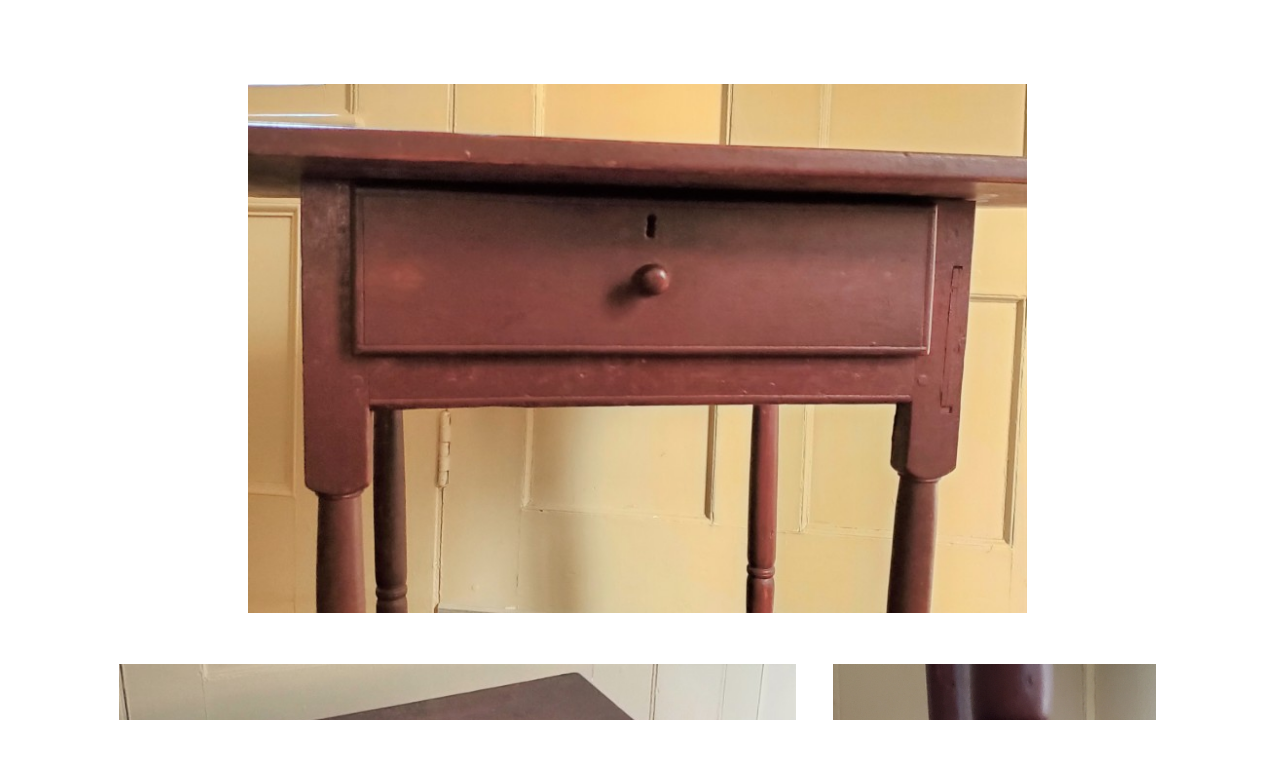

--- FILE ---
content_type: text/html
request_url: https://pantryandhearth.com/red-1-drawer-stand
body_size: 14848
content:
<!DOCTYPE html PUBLIC "-//W3C//DTD XHTML 1.0 Transitional//EN" "http://www.w3.org/TR/xhtml1/DTD/xhtml1-transitional.dtd">
<html xmlns="http://www.w3.org/1999/xhtml">
<head>
<title>RED 1 DRAWER STAND</title>
<meta http-equiv="Content-Type" content="text/html; charset=utf-8"/>
<meta http-equiv="X-UA-Compatible" content="IE=edge">
<meta name="SKYPE_TOOLBAR" content="SKYPE_TOOLBAR_PARSER_COMPATIBLE"/>
<meta name="HandheldFriendly" content="True" />
<meta name="MobileOptimized" content="1024" />
<meta name="viewport" content="width=1024" /> 
<meta name="twitter:card" content="summary"/>
<meta property="og:image" content="https://storage.googleapis.com/wzsitethumbnails/site-49527154/800x500.jpg"/>
<meta property="og:image:width" content="800"/>
<meta property="og:image:height" content="500"/>

<script type="text/javascript">
var _fc;window.getInsights=function(a,b){_fc||(_fc=a,a=null),window.AMInsights?(_fc&&(_fc(window.AMInsights),_fc=null),a&&a(window.AMInsights)):(b=b||25,setTimeout(function(){window.getInsights(a,2*b)},b))};
</script>
<script type="text/javascript" src="https://149B4.wpc.azureedge.net/80149B4/insights/t.js?brand=homestead&v=g-202404120904377916" async></script>
<script type="text/javascript">
window.getInsights(function(insights){insights.init('7afc2d6d-6c89-4e12-9e81-94443e5cd065');});
</script>

<link rel='stylesheet' type='text/css' href='https://components.mywebsitebuilder.com/g-202404120904377916/viewer-homestead/viewer.css'/>

<script type='text/javascript'>
var PageData = {"baseAddress":"pantryandhearth.com","ServicesBasePath":"https://te-viewer.mywebsitebuilder.com","isTablet":false,"siteSettings":{"enableColumnsGrid":"false","isFirstMobileUse":"true","isFirstPreview":"true","mobileIsDeactivated":"false","showAlwaysColumnsGrid":"false"},"defaultAjaxPageID":"id1564263399992","PageNotFound":false};
var Global = {"FacebookAppID":"744137685644053","IsMobileView":false,"IsTabletView":false,"IsMobileClient":false,"CloudflareOptions":6,"SiteID":49527154};
var SiteInformation = {"groupId":49527154,"isPublished":false,"limitations":{"video":{"limitation":{"isLimited":true},"dialog":{"isDiscount":false}},"pages":{"limitation":{"isLimited":true},"dialog":{"isDiscount":false}},"ecommerce":{"limitation":{"isLimited":true},"dialog":{"isDiscount":false}},"publish":{"limitation":{"isLimited":true},"dialog":{"isDiscount":false}},"stats":{"limitation":{"isLimited":false},"dialog":{"isDiscount":false}},"storage":{"limitation":{"isLimited":true},"dialog":{"isDiscount":false}},"file":{"limitation":{"isLimited":true},"dialog":{"isDiscount":false}},"premium":{"limitation":{"isLimited":false},"dialog":{"isDiscount":false}},"mobile":{"limitation":{"isLimited":false},"dialog":{"isDiscount":false}},"newSites":{"limitation":{"isLimited":true},"dialog":{"isDiscount":false}},"favicon":{"limitation":{"isLimited":true},"dialog":{"isDiscount":false}},"embedded":{"limitation":{"isLimited":true},"dialog":{"isDiscount":false}},"bannerFeature":{"limitation":{"isLimited":false},"dialog":{"isDiscount":false}},"history":{"limitation":{"isLimited":true},"dialog":{"isDiscount":false}},"posts":{"limitation":{"isLimited":true},"dialog":{"isDiscount":false}},"hdvideo":{"limitation":{"isLimited":true},"dialog":{"isDiscount":false}},"totalPages":{"limitation":{"isLimited":true},"dialog":{"isDiscount":false}},"advancedStats":{"limitation":{"isLimited":false},"dialog":{"isDiscount":false}},"form":{"limitation":{"isLimited":true},"dialog":{"isDiscount":false}}},"isPremium":true,"isSaved":false,"siteType":0,"isTemplate":false,"baseVersion":"90451695","isFirstSiteVersion":false,"hasSites":false,"storeInformation":{},"appMarketInformation":{}};
var Settings = {"UserStorageUrlsMap":{"2":"https://wzukusers.blob.core.windows.net/user-{0}/","6":"https://storage.googleapis.com/wzukusers/user-{0}/","61":"https://storage.googleapis.com/wzukusers/user-{0}/","100":"https://storage.googleapis.com/te-hosted-sites/user-{0}/","105":"https://storage.googleapis.com/te-sitey-sites/user-{0}/","103":"https://storage.googleapis.com/te-websitebuilder-sites/user-{0}/","102":"https://storage.googleapis.com/te-sitelio-sites/user-{0}/","106":"https://storage.googleapis.com/te-sitebuilder-sites/user-{0}/"},"WebzaiStorageUrlsMap":{"2":"https://wzuk.blob.core.windows.net/assets/","6":"https://storage.googleapis.com/wzuk/assets/","61":"https://storage.googleapis.com/wzuk/assets/"},"InsightsTrackerUrl":"https://149B4.wpc.azureedge.net/80149B4/insights","GoogleMapsApiKey":"AIzaSyDQtuw04WyGWiY3JULv0HDpHdTK16H4_nI","RecaptchaSiteKey":"6LeCLkUUAAAAABEGEwlYoLyKNxIztJfM2okdeb2V","StaticContentUrl":"https://webzaidev.blob.core.windows.net/","ServiceAddress":"https://te-viewer.mywebsitebuilder.com","ApplicationRoot":"https://components.mywebsitebuilder.com/g-202404120904377916","Brand":103,"ApplicationDomain":"homestead.com","YoutubeApiKey":"AIzaSyArOiK2GZNoSkBzk6yqkfMFJDk7KAxLp8o","AppsIframeRoot":"https://components.mywebsitebuilder.com","AppVersion":"g-202404120904377916","DevelopmentMode":"","ServiceEndpoints":{"Store":{"EmbedApi":"https://embed.mywebsitebuilder.com/dist/src/","PublicApi":"https://api.mywebsitebuilder.com/v1/"},"Storage":null},"ImageProxy":"https://images.builderservices.io/s/?","DataProxy":"https://data.mywebsitebuilder.com","IsApiPartner":true,"FacebookAppId":"744137685644053","BrandName":"homestead","RaygunSettings":null,"FreeBannerUrl":""};

</script>
<script src='https://components.mywebsitebuilder.com/g-202404120904377916/viewer/viewer.js' type='text/javascript'></script>

<script src='https://storage.googleapis.com/wzukusers/user-34578500/sites/49527154/5ca7b9c83cec8kFOI3Mo/2d6243090cdd4e779d43d9f01b4efdfe.js?1719755813' type='text/javascript'></script>
<script src='https://storage.googleapis.com/wzukusers/user-34578500/sites/49527154/5ca7b9c83cec8kFOI3Mo/GEBKyk8047yg8bgaZtJr.js?1719755813' type='text/javascript'></script>
<script src='https://storage.googleapis.com/wzukusers/user-34578500/sites/49527154/5ca7b9c83cec8kFOI3Mo/98e1aed10f7c43d8b2a882ff1e60e59f.js?1719755813' type='text/javascript'></script>
<script type='text/javascript'>
var SiteFilesMap = {"page-id1343569893637":"https://storage.googleapis.com/wzukusers/user-34578500/sites/49527154/5ca7b9c83cec8kFOI3Mo/8cf43e7b74114f25bc128d864287daec.js","page-id1555541006688":"https://storage.googleapis.com/wzukusers/user-34578500/sites/49527154/5ca7b9c83cec8kFOI3Mo/DQgwEGaIT1aDTWAEe8zS.js","page-id1555541457122":"https://storage.googleapis.com/wzukusers/user-34578500/sites/49527154/5ca7b9c83cec8kFOI3Mo/7d06cb5fb3b84199b02fdcfb203e8006.js","page-id1555541559827":"https://storage.googleapis.com/wzukusers/user-34578500/sites/49527154/5ca7b9c83cec8kFOI3Mo/ee758e3d26b641a6aaa3e098cdf241d4.js","page-id1557524754312":"https://storage.googleapis.com/wzukusers/user-34578500/sites/49527154/5ca7b9c83cec8kFOI3Mo/348eafab7b50454bb6748d78bd648bf8.js","page-id1557524755667":"https://storage.googleapis.com/wzukusers/user-34578500/sites/49527154/5ca7b9c83cec8kFOI3Mo/0539b0a4a44d460c8a08e7425d436471.js","page-id1557524758307":"https://storage.googleapis.com/wzukusers/user-34578500/sites/49527154/5ca7b9c83cec8kFOI3Mo/2909a44a35284edfb4adc72ed2a09a9a.js","page-id1557525181534":"https://storage.googleapis.com/wzukusers/user-34578500/sites/49527154/5ca7b9c83cec8kFOI3Mo/1da2897dee33448f92796ba1f5d32399.js","page-id1557525183611":"https://storage.googleapis.com/wzukusers/user-34578500/sites/49527154/5ca7b9c83cec8kFOI3Mo/e5cf2fd658834c88a0e3788b0b8748e5.js","page-id1557525186275":"https://storage.googleapis.com/wzukusers/user-34578500/sites/49527154/5ca7b9c83cec8kFOI3Mo/0a151ad596b247c980566075f251e863.js","page-id1557785026997":"https://storage.googleapis.com/wzukusers/user-34578500/sites/49527154/5ca7b9c83cec8kFOI3Mo/MMiLamcSudF1uTpfta9h.js","page-id1557868981416":"https://storage.googleapis.com/wzukusers/user-34578500/sites/49527154/5ca7b9c83cec8kFOI3Mo/Kn4XBpPXonOQkgrAAYo5.js","page-id1557870421100":"https://storage.googleapis.com/wzukusers/user-34578500/sites/49527154/5ca7b9c83cec8kFOI3Mo/7F1rnhn8a5gndW4881Z1.js","page-id1557871792614":"https://storage.googleapis.com/wzukusers/user-34578500/sites/49527154/5ca7b9c83cec8kFOI3Mo/0pxN8HN0b0BErYBtYFzY.js","page-id1558479548172":"https://storage.googleapis.com/wzukusers/user-34578500/sites/49527154/5ca7b9c83cec8kFOI3Mo/77595bd3a47442619c22371215b049b3.js","page-id1558982371949":"https://storage.googleapis.com/wzukusers/user-34578500/sites/49527154/5ca7b9c83cec8kFOI3Mo/5pkNjqAWlJ2b5hbS4pVl.js","page-id1558983121174":"https://storage.googleapis.com/wzukusers/user-34578500/sites/49527154/5ca7b9c83cec8kFOI3Mo/CtdnrOORKXOymJJKJT2C.js","page-id1558983944485":"https://storage.googleapis.com/wzukusers/user-34578500/sites/49527154/5ca7b9c83cec8kFOI3Mo/9J0KOHZijijooHA0o3i2.js","page-id1558989253088":"https://storage.googleapis.com/wzukusers/user-34578500/sites/49527154/5ca7b9c83cec8kFOI3Mo/wiCh2DQaYvFmUBGRba3O.js","page-id1558990185352":"https://storage.googleapis.com/wzukusers/user-34578500/sites/49527154/5ca7b9c83cec8kFOI3Mo/b9Fqvs6LwxoirBg6obVx.js","page-id1558992159108":"https://storage.googleapis.com/wzukusers/user-34578500/sites/49527154/5ca7b9c83cec8kFOI3Mo/NF82QpTrN3Ie93jU74jq.js","page-id1561503307296":"https://storage.googleapis.com/wzukusers/user-34578500/sites/49527154/5ca7b9c83cec8kFOI3Mo/vrOAiob6WCtJmTRWY0Cs.js","page-id1561504258607":"https://storage.googleapis.com/wzukusers/user-34578500/sites/49527154/5ca7b9c83cec8kFOI3Mo/sV1fCzfjFiCx3ES4Nc9Y.js","page-id1561643878602":"https://storage.googleapis.com/wzukusers/user-34578500/sites/49527154/5ca7b9c83cec8kFOI3Mo/M46ChVKjyq3pdp63cO4f.js","page-id1561644901950":"https://storage.googleapis.com/wzukusers/user-34578500/sites/49527154/5ca7b9c83cec8kFOI3Mo/fPS5df3PcACDoulVoy65.js","page-id1561675809290":"https://storage.googleapis.com/wzukusers/user-34578500/sites/49527154/5ca7b9c83cec8kFOI3Mo/b5d1dfd41f344f41a5943787eaed1519.js","page-id1561762200747":"https://storage.googleapis.com/wzukusers/user-34578500/sites/49527154/5ca7b9c83cec8kFOI3Mo/7Q8sirvdn1nHmIJcNzaY.js","page-id1562077984981":"https://storage.googleapis.com/wzukusers/user-34578500/sites/49527154/5ca7b9c83cec8kFOI3Mo/W4duBcHQ3exXS7QdIO12.js","page-id1562082293862":"https://storage.googleapis.com/wzukusers/user-34578500/sites/49527154/5ca7b9c83cec8kFOI3Mo/Unsih1HMoXwXSMtAlP4P.js","page-id1562082578753":"https://storage.googleapis.com/wzukusers/user-34578500/sites/49527154/5ca7b9c83cec8kFOI3Mo/qdWS5W3nx8C8ftYIUCIP.js","page-id1562083270647":"https://storage.googleapis.com/wzukusers/user-34578500/sites/49527154/5ca7b9c83cec8kFOI3Mo/4C3MkZyWD10IeoLAQqBX.js","page-id1562093880497":"https://storage.googleapis.com/wzukusers/user-34578500/sites/49527154/5ca7b9c83cec8kFOI3Mo/IBhMpbwEFlMo2IjEFAQn.js","page-id1562530224356":"https://storage.googleapis.com/wzukusers/user-34578500/sites/49527154/5ca7b9c83cec8kFOI3Mo/b6ddae8f91224b54b21a2d7034d54e4d.js","page-id1562531458841":"https://storage.googleapis.com/wzukusers/user-34578500/sites/49527154/5ca7b9c83cec8kFOI3Mo/eb32fc33f57242939c42bf8f2182a017.js","page-id1562532105878":"https://storage.googleapis.com/wzukusers/user-34578500/sites/49527154/5ca7b9c83cec8kFOI3Mo/8nArwVQRIyFq6hTLmxS6.js","page-id1562533047410":"https://storage.googleapis.com/wzukusers/user-34578500/sites/49527154/5ca7b9c83cec8kFOI3Mo/J1bFSEHXsZfbW1G2EaTX.js","page-id1562540225035":"https://storage.googleapis.com/wzukusers/user-34578500/sites/49527154/5ca7b9c83cec8kFOI3Mo/81sTguE6ZEj29bsbMzJb.js","page-id1562699107391":"https://storage.googleapis.com/wzukusers/user-34578500/sites/49527154/5ca7b9c83cec8kFOI3Mo/b0a27fded333442195d0d8bc5ba3095b.js","page-id1562706427206":"https://storage.googleapis.com/wzukusers/user-34578500/sites/49527154/5ca7b9c83cec8kFOI3Mo/7f1627d98f2c4898b676edbf729516a7.js","page-id1562792366968":"https://storage.googleapis.com/wzukusers/user-34578500/sites/49527154/5ca7b9c83cec8kFOI3Mo/AtZr34CbRnpBswQmwv5Y.js","page-id1562793201318":"https://storage.googleapis.com/wzukusers/user-34578500/sites/49527154/5ca7b9c83cec8kFOI3Mo/A4rINAyQjbfJTHE3TiRf.js","page-id1562793967884":"https://storage.googleapis.com/wzukusers/user-34578500/sites/49527154/5ca7b9c83cec8kFOI3Mo/elTPdirhyCvZtjRZOCkw.js","page-id1562794668667":"https://storage.googleapis.com/wzukusers/user-34578500/sites/49527154/5ca7b9c83cec8kFOI3Mo/nEzjUM0wdSy3qvIg0Z51.js","page-id1562794938885":"https://storage.googleapis.com/wzukusers/user-34578500/sites/49527154/5ca7b9c83cec8kFOI3Mo/6c1ce8e056cf4c93864a95342813b1a3.js","page-id1562795330413":"https://storage.googleapis.com/wzukusers/user-34578500/sites/49527154/5ca7b9c83cec8kFOI3Mo/OBhYFuFudYvF8YgM1ley.js","page-id1562796102096":"https://storage.googleapis.com/wzukusers/user-34578500/sites/49527154/5ca7b9c83cec8kFOI3Mo/uBuAh2ypwlWXC3HCfF1o.js","page-id1562796807312":"https://storage.googleapis.com/wzukusers/user-34578500/sites/49527154/5ca7b9c83cec8kFOI3Mo/ZA3TNncKyUydTnxpJg8b.js","page-id1562797403925":"https://storage.googleapis.com/wzukusers/user-34578500/sites/49527154/5ca7b9c83cec8kFOI3Mo/Pt7hKq0wvnw1IG3HDopI.js","page-id1562797988416":"https://storage.googleapis.com/wzukusers/user-34578500/sites/49527154/5ca7b9c83cec8kFOI3Mo/ef7ecf4745904e39a60dd8713ec92402.js","page-id1562798453805":"https://storage.googleapis.com/wzukusers/user-34578500/sites/49527154/5ca7b9c83cec8kFOI3Mo/bkKVhPayDHYtfZoaGzuw.js","page-id1562800727689":"https://storage.googleapis.com/wzukusers/user-34578500/sites/49527154/5ca7b9c83cec8kFOI3Mo/w7ZScNnJgXQQhv07AUnc.js","page-id1564253878182":"https://storage.googleapis.com/wzukusers/user-34578500/sites/49527154/5ca7b9c83cec8kFOI3Mo/JU2OWqQcmF37vkSHPlCe.js","page-id1564263399992":"https://storage.googleapis.com/wzukusers/user-34578500/sites/49527154/5ca7b9c83cec8kFOI3Mo/GEBKyk8047yg8bgaZtJr.js","page-id1564581574447":"https://storage.googleapis.com/wzukusers/user-34578500/sites/49527154/5ca7b9c83cec8kFOI3Mo/2h8kvfOeIdUpMbflwKPn.js","page-id1564586569381":"https://storage.googleapis.com/wzukusers/user-34578500/sites/49527154/5ca7b9c83cec8kFOI3Mo/6YQXOMiWdajSozQTgotW.js","page-id1566337303813":"https://storage.googleapis.com/wzukusers/user-34578500/sites/49527154/5ca7b9c83cec8kFOI3Mo/ty3CyvuNuBZxjIpRIVxr.js","page-id1566680219403":"https://storage.googleapis.com/wzukusers/user-34578500/sites/49527154/5ca7b9c83cec8kFOI3Mo/FDS3UhTGNQRXcl9CDpcs.js","page-id1566682745083":"https://storage.googleapis.com/wzukusers/user-34578500/sites/49527154/5ca7b9c83cec8kFOI3Mo/XaPKcM3P81mIebnFiV8L.js","page-id1567121253466":"https://storage.googleapis.com/wzukusers/user-34578500/sites/49527154/5ca7b9c83cec8kFOI3Mo/uW9zK4ghKOYPjZx2E34H.js","page-id1567191467170":"https://storage.googleapis.com/wzukusers/user-34578500/sites/49527154/5ca7b9c83cec8kFOI3Mo/acDLeEvgaIEnVwC7xNlb.js","page-id1567194260461":"https://storage.googleapis.com/wzukusers/user-34578500/sites/49527154/5ca7b9c83cec8kFOI3Mo/rYgddgBGPdeTsJithQ0W.js","page-id1567195292656":"https://storage.googleapis.com/wzukusers/user-34578500/sites/49527154/5ca7b9c83cec8kFOI3Mo/W4XCg1GdyRo4C8RfjJsB.js","page-id1567895886094":"https://storage.googleapis.com/wzukusers/user-34578500/sites/49527154/5ca7b9c83cec8kFOI3Mo/A3JfkY1WhDcFTp3l7N6V.js","page-id1567897258519":"https://storage.googleapis.com/wzukusers/user-34578500/sites/49527154/5ca7b9c83cec8kFOI3Mo/NH20KMowHAaveeo2lCzi.js","page-id1567977002776":"https://storage.googleapis.com/wzukusers/user-34578500/sites/49527154/5ca7b9c83cec8kFOI3Mo/nlESghbmsE2HddUjSfVQ.js","page-id1567979791784":"https://storage.googleapis.com/wzukusers/user-34578500/sites/49527154/5ca7b9c83cec8kFOI3Mo/aFUaAXJXN5ZfLgln85E2.js","page-id1567980565640":"https://storage.googleapis.com/wzukusers/user-34578500/sites/49527154/5ca7b9c83cec8kFOI3Mo/bR7l7i7vb9m1CqVqnCMI.js","page-id1569270685006":"https://storage.googleapis.com/wzukusers/user-34578500/sites/49527154/5ca7b9c83cec8kFOI3Mo/TCIrBj6749YufIRAbsYq.js","page-id1569532795710":"https://storage.googleapis.com/wzukusers/user-34578500/sites/49527154/5ca7b9c83cec8kFOI3Mo/5dd3a0d2a46e43aaa45d353cb27edf3c.js","page-id1569533845629":"https://storage.googleapis.com/wzukusers/user-34578500/sites/49527154/5ca7b9c83cec8kFOI3Mo/3ETdMbYKFfEmM13Ogkp4.js","page-id1570056375207":"https://storage.googleapis.com/wzukusers/user-34578500/sites/49527154/5ca7b9c83cec8kFOI3Mo/c2d55a49eb8841f3bfb770721fe436a1.js","page-id1570057010982":"https://storage.googleapis.com/wzukusers/user-34578500/sites/49527154/5ca7b9c83cec8kFOI3Mo/O32XlNPU31bTZj5sjN51.js","page-id1570057711382":"https://storage.googleapis.com/wzukusers/user-34578500/sites/49527154/5ca7b9c83cec8kFOI3Mo/sltzUoRXbivKxBlw5uTp.js","page-id1570058321035":"https://storage.googleapis.com/wzukusers/user-34578500/sites/49527154/5ca7b9c83cec8kFOI3Mo/YTjk4i2DejKQQT2K3biN.js","page-id1570059000281":"https://storage.googleapis.com/wzukusers/user-34578500/sites/49527154/5ca7b9c83cec8kFOI3Mo/0vId0Svuwn6dNWkMe1xX.js","page-id1570059889221":"https://storage.googleapis.com/wzukusers/user-34578500/sites/49527154/5ca7b9c83cec8kFOI3Mo/4RqucTOhRcPXUS8Nd8Mf.js","page-id1571261092422":"https://storage.googleapis.com/wzukusers/user-34578500/sites/49527154/5ca7b9c83cec8kFOI3Mo/y7krYXn4UZ8MGLDm69tr.js","page-id1571604793026":"https://storage.googleapis.com/wzukusers/user-34578500/sites/49527154/5ca7b9c83cec8kFOI3Mo/lTljtnBe5hoeGcrQWC9D.js","page-id1571605637487":"https://storage.googleapis.com/wzukusers/user-34578500/sites/49527154/5ca7b9c83cec8kFOI3Mo/6253214136d04523b02a4e1539d974be.js","page-id1571608456328":"https://storage.googleapis.com/wzukusers/user-34578500/sites/49527154/5ca7b9c83cec8kFOI3Mo/dd087cfc6d0548069f3a8759aa852906.js","page-id1571769367878":"https://storage.googleapis.com/wzukusers/user-34578500/sites/49527154/5ca7b9c83cec8kFOI3Mo/CpfTZjxJyrYCpUmeg4zE.js","page-id1571770573790":"https://storage.googleapis.com/wzukusers/user-34578500/sites/49527154/5ca7b9c83cec8kFOI3Mo/3cfa57339b684bfc8b53f38ae831ee24.js","page-id1571771339717":"https://storage.googleapis.com/wzukusers/user-34578500/sites/49527154/5ca7b9c83cec8kFOI3Mo/3WKvaJQ6z6oEPWMU58FF.js","page-id1572483354152":"https://storage.googleapis.com/wzukusers/user-34578500/sites/49527154/5ca7b9c83cec8kFOI3Mo/TWnS3CXfMyPFPk3wihH0.js","page-id1573057508657":"https://storage.googleapis.com/wzukusers/user-34578500/sites/49527154/5ca7b9c83cec8kFOI3Mo/LmItqcKgFF8OIsjMMJIb.js","page-id1573070458892":"https://storage.googleapis.com/wzukusers/user-34578500/sites/49527154/5ca7b9c83cec8kFOI3Mo/KvT7PNtiJrL54tUu03zA.js","page-id1573324419588":"https://storage.googleapis.com/wzukusers/user-34578500/sites/49527154/5ca7b9c83cec8kFOI3Mo/ECFQFn3hKnUki2fxllQT.js","page-id1576341547641":"https://storage.googleapis.com/wzukusers/user-34578500/sites/49527154/5ca7b9c83cec8kFOI3Mo/uE4eWMzUixkQflsvJIiL.js","page-id1604420412271":"https://storage.googleapis.com/wzukusers/user-34578500/sites/49527154/5ca7b9c83cec8kFOI3Mo/20c54a1ff0a0427a9c13f8c25d28756f.js","page-id1606075011297":"https://storage.googleapis.com/wzukusers/user-34578500/sites/49527154/5ca7b9c83cec8kFOI3Mo/4776967ab8144facb88e4f4ecbaa53e6.js","page-id1606075954968":"https://storage.googleapis.com/wzukusers/user-34578500/sites/49527154/5ca7b9c83cec8kFOI3Mo/3d5b3ab1aeba498082d36fedbfae41d0.js","page-id1606078438160":"https://storage.googleapis.com/wzukusers/user-34578500/sites/49527154/5ca7b9c83cec8kFOI3Mo/500e23c2ced8494ebdd24a99d872550c.js","page-id1606080738288":"https://storage.googleapis.com/wzukusers/user-34578500/sites/49527154/5ca7b9c83cec8kFOI3Mo/4bb87068ca3545ff8e1ce3d042d4400a.js","page-id1606592631980":"https://storage.googleapis.com/wzukusers/user-34578500/sites/49527154/5ca7b9c83cec8kFOI3Mo/53e071d5e92449fc94b6b034f760d7a6.js","page-id1606594596240":"https://storage.googleapis.com/wzukusers/user-34578500/sites/49527154/5ca7b9c83cec8kFOI3Mo/410cb1fe4e8a43578061c0014eff0223.js","page-id1607175947838":"https://storage.googleapis.com/wzukusers/user-34578500/sites/49527154/5ca7b9c83cec8kFOI3Mo/59afbd09af39471a9dce539b3f798b86.js","page-id1607206472185":"https://storage.googleapis.com/wzukusers/user-34578500/sites/49527154/5ca7b9c83cec8kFOI3Mo/f1182f6fa307453cbf8f3ca48eb9342e.js","page-id1607209330683":"https://storage.googleapis.com/wzukusers/user-34578500/sites/49527154/5ca7b9c83cec8kFOI3Mo/81784b66731f4df0819be35a48364d72.js","page-id1608994555105":"https://storage.googleapis.com/wzukusers/user-34578500/sites/49527154/5ca7b9c83cec8kFOI3Mo/f4216d5b768a49e4ac4cdc533be31525.js","page-id1639387451221":"https://storage.googleapis.com/wzukusers/user-34578500/sites/49527154/5ca7b9c83cec8kFOI3Mo/ebcc669b788e436197bbcdcac238a5e6.js","page-id1639387700738":"https://storage.googleapis.com/wzukusers/user-34578500/sites/49527154/5ca7b9c83cec8kFOI3Mo/37f525eb84744853983612e69fe05832.js","page-id1639387807506":"https://storage.googleapis.com/wzukusers/user-34578500/sites/49527154/5ca7b9c83cec8kFOI3Mo/69a5b0d507114435866f75506c77f4d0.js","page-id1639588499960":"https://storage.googleapis.com/wzukusers/user-34578500/sites/49527154/5ca7b9c83cec8kFOI3Mo/700d6f3f10344270a4abcfba1022cc56.js","page-id1639591988510":"https://storage.googleapis.com/wzukusers/user-34578500/sites/49527154/5ca7b9c83cec8kFOI3Mo/1d1403cc8fbc4ddcac6a83e0f171e963.js","page-id1639593570782":"https://storage.googleapis.com/wzukusers/user-34578500/sites/49527154/5ca7b9c83cec8kFOI3Mo/6b2943f86a114bb986e7538abf28caa1.js","page-id1639653259355":"https://storage.googleapis.com/wzukusers/user-34578500/sites/49527154/5ca7b9c83cec8kFOI3Mo/559b936d0f624e21976a6cae6922d10f.js","page-id1639653973587":"https://storage.googleapis.com/wzukusers/user-34578500/sites/49527154/5ca7b9c83cec8kFOI3Mo/c24cde0302c04fff80662e514e626f6a.js","page-id1639654513377":"https://storage.googleapis.com/wzukusers/user-34578500/sites/49527154/5ca7b9c83cec8kFOI3Mo/c5c9ee291ecc443b8906517b2e767280.js","page-id1639676503163":"https://storage.googleapis.com/wzukusers/user-34578500/sites/49527154/5ca7b9c83cec8kFOI3Mo/3483395d19134193830c29c1418ee27c.js","page-id1639680606681":"https://storage.googleapis.com/wzukusers/user-34578500/sites/49527154/5ca7b9c83cec8kFOI3Mo/c8574de8385c4acfad11d75a62b25088.js","page-id1639681698081":"https://storage.googleapis.com/wzukusers/user-34578500/sites/49527154/5ca7b9c83cec8kFOI3Mo/6ac580b9a2e84811b033b8b95361d1d0.js","page-id1639682153638":"https://storage.googleapis.com/wzukusers/user-34578500/sites/49527154/5ca7b9c83cec8kFOI3Mo/a1403a7c5adf49dc85c91a13b388758d.js","page-id1652031359204":"https://storage.googleapis.com/wzukusers/user-34578500/sites/49527154/5ca7b9c83cec8kFOI3Mo/6d699d50b6a544d997f0b6356546a5d7.js","page-id1652032321201":"https://storage.googleapis.com/wzukusers/user-34578500/sites/49527154/5ca7b9c83cec8kFOI3Mo/02a76b14432747bdaebd1f697a26ff28.js","page-id1652035946239":"https://storage.googleapis.com/wzukusers/user-34578500/sites/49527154/5ca7b9c83cec8kFOI3Mo/c38a1f9e6b134ddea8c676241053ff98.js","page-id1652292267132":"https://storage.googleapis.com/wzukusers/user-34578500/sites/49527154/5ca7b9c83cec8kFOI3Mo/09fa62e820534cab9660d473c2bfdbf2.js","page-id1652381605401":"https://storage.googleapis.com/wzukusers/user-34578500/sites/49527154/5ca7b9c83cec8kFOI3Mo/8a50521bad1c4ea7aa331f6af72a9b29.js","master-1343569893636":"https://storage.googleapis.com/wzukusers/user-34578500/sites/49527154/5ca7b9c83cec8kFOI3Mo/98e1aed10f7c43d8b2a882ff1e60e59f.js","site-structure":"https://storage.googleapis.com/wzukusers/user-34578500/sites/49527154/5ca7b9c83cec8kFOI3Mo/2d6243090cdd4e779d43d9f01b4efdfe.js"};
</script>


<style type="text/css"> #mobile-loading-screen, #desktop-loading-screen{position:absolute;left:0;top:0;right:0;bottom:0;z-index:100000000;background:white url('[data-uri]') center center no-repeat;} body.state-loading-mobile-viewer, body.state-loading-mobile-viewer .page-element, body.state-loading-mobile-viewer #body-element, body.state-loading-desktop-viewer, body.state-loading-desktop-viewer .page-element, body.state-loading-desktop-viewer #body-element{height:100%;width:100%;overflow-y:hidden !important;} </style>
<script type="text/javascript">
var DynamicPageContent = null;
var DBSiteMetaData = { "pagesStructureInformation":{"pagesData":{"id1343569893637":{"metaTags":"","headerCode":"","footerCode":"","tags":[],"id":"id1343569893637","pageID":null,"pid":null,"title":"HOME","name":null,"pageTitle":"","description":"","keyWords":"","index":1,"isHomePage":true,"shareStyle":true,"useNameASTitle":false,"supportsMobileStates":true,"urlAlias":"","useNameASUrl":false,"useDefaultTitle":false,"masterPageListName":"","masterPageType":"","isSearchEngineDisabled":false,"menu":{"isDesktopDisabled":true,"isMobileDisabled":true}},"id1555541006688":{"metaTags":"","headerCode":"","footerCode":"","tags":[],"id":"id1555541006688","pageID":null,"pid":null,"title":"CURRENT \nINVENTORY","name":null,"pageTitle":"","description":"","keyWords":"","index":6,"isHomePage":false,"shareStyle":true,"useNameASTitle":false,"supportsMobileStates":true,"urlAlias":"current-inventory","useNameASUrl":true,"useDefaultTitle":false,"masterPageListName":"","masterPageType":"","isSearchEngineDisabled":false},"id1555541457122":{"metaTags":"","headerCode":"","footerCode":"","tags":[],"id":"id1555541457122","pageID":null,"pid":null,"title":"FURNITURE","name":null,"pageTitle":"","description":"","keyWords":"","index":7,"isHomePage":false,"shareStyle":true,"useNameASTitle":false,"supportsMobileStates":true,"urlAlias":"furniture","useNameASUrl":true,"useDefaultTitle":false,"masterPageListName":"","masterPageType":"","isSearchEngineDisabled":false},"id1555541559827":{"metaTags":"","headerCode":"","footerCode":"","tags":[],"id":"id1555541559827","pageID":null,"pid":null,"title":"NEEDLEWORK","name":null,"pageTitle":"","description":"","keyWords":"","index":9,"isHomePage":false,"shareStyle":true,"useNameASTitle":false,"supportsMobileStates":true,"urlAlias":"needlework","useNameASUrl":true,"useDefaultTitle":false,"masterPageListName":"","masterPageType":"","isSearchEngineDisabled":false},"id1557524754312":{"metaTags":"","headerCode":"","footerCode":"","tags":[],"id":"id1557524754312","pageID":null,"pid":null,"title":"ARTWORK","name":null,"pageTitle":"","description":"","keyWords":"","index":28,"isHomePage":false,"shareStyle":true,"useNameASTitle":false,"supportsMobileStates":true,"urlAlias":"artwork","useNameASUrl":true,"useDefaultTitle":false,"masterPageListName":"","masterPageType":"","isSearchEngineDisabled":false,"menu":{"isDesktopDisabled":false,"isMobileDisabled":false}},"id1557524755667":{"metaTags":"","headerCode":"","footerCode":"","tags":[],"id":"id1557524755667","pageID":null,"pid":null,"title":"LIGHTING","name":null,"pageTitle":"","description":"","keyWords":"","index":16,"isHomePage":false,"shareStyle":true,"useNameASTitle":false,"supportsMobileStates":true,"urlAlias":"lighting","useNameASUrl":true,"useDefaultTitle":false,"masterPageListName":"","masterPageType":"","isSearchEngineDisabled":false},"id1557524758307":{"metaTags":"","headerCode":"","footerCode":"","tags":[],"id":"id1557524758307","pageID":null,"pid":null,"title":"METALWARE","name":null,"pageTitle":"","description":"","keyWords":"","index":27,"isHomePage":false,"shareStyle":true,"useNameASTitle":false,"supportsMobileStates":true,"urlAlias":"metalware","useNameASUrl":true,"useDefaultTitle":false,"masterPageListName":"","masterPageType":"","isSearchEngineDisabled":false},"id1557525181534":{"metaTags":"","headerCode":"","footerCode":"","tags":[],"id":"id1557525181534","pageID":null,"pid":null,"title":"MIRRORS","name":null,"pageTitle":"","description":"","keyWords":"","index":8,"isHomePage":false,"shareStyle":true,"useNameASTitle":false,"supportsMobileStates":true,"urlAlias":"mirrors","useNameASUrl":true,"useDefaultTitle":false,"masterPageListName":"","masterPageType":"","isSearchEngineDisabled":false,"menu":{"isDesktopDisabled":false,"isMobileDisabled":false}},"id1557525183611":{"metaTags":"","headerCode":"","footerCode":"","tags":[],"id":"id1557525183611","pageID":null,"pid":null,"title":"HISTORICAL ITEMS","name":null,"pageTitle":"","description":"","keyWords":"","index":25,"isHomePage":false,"shareStyle":true,"useNameASTitle":false,"supportsMobileStates":true,"urlAlias":"historical-items","useNameASUrl":true,"useDefaultTitle":false,"masterPageListName":"","masterPageType":"","isSearchEngineDisabled":false},"id1557525186275":{"metaTags":"","headerCode":"","footerCode":"","tags":[],"id":"id1557525186275","pageID":null,"pid":null,"title":"OTHER OBJECTS","name":null,"pageTitle":"","description":"","keyWords":"","index":29,"isHomePage":false,"shareStyle":true,"useNameASTitle":false,"supportsMobileStates":true,"urlAlias":"other-objects","useNameASUrl":true,"useDefaultTitle":false,"masterPageListName":"","masterPageType":"","isSearchEngineDisabled":false},"id1557785026997":{"metaTags":"","headerCode":"","footerCode":"","tags":[],"id":"id1557785026997","pageID":null,"pid":null,"title":"CUPBOARD VIEWS","name":null,"pageTitle":"","description":"","keyWords":"","index":15,"isHomePage":false,"shareStyle":true,"useNameASTitle":false,"supportsMobileStates":true,"urlAlias":"cupboard-views","useNameASUrl":true,"useDefaultTitle":false,"masterPageListName":"","masterPageType":"","isSearchEngineDisabled":false,"menu":{"isDesktopDisabled":true,"isMobileDisabled":true}},"id1557868981416":{"metaTags":"","headerCode":"","footerCode":"","tags":[],"id":"id1557868981416","pageID":null,"pid":null,"title":"WINDSOR RI SIDE CHAIRS","name":null,"pageTitle":"","description":"","keyWords":"","index":32,"isHomePage":false,"shareStyle":true,"useNameASTitle":false,"supportsMobileStates":true,"urlAlias":"windsor-ri-side-chairs","useNameASUrl":true,"useDefaultTitle":false,"masterPageListName":"","masterPageType":"","isSearchEngineDisabled":false,"menu":{"isDesktopDisabled":true,"isMobileDisabled":true}},"id1557870421100":{"metaTags":"","headerCode":"","footerCode":"","tags":[],"id":"id1557870421100","pageID":null,"pid":null,"title":"WETHERSFIELD CHEST","name":null,"pageTitle":"","description":"","keyWords":"","index":18,"isHomePage":false,"shareStyle":true,"useNameASTitle":false,"supportsMobileStates":true,"urlAlias":"wethersfield-chest","useNameASUrl":true,"useDefaultTitle":false,"masterPageListName":"","masterPageType":"","isSearchEngineDisabled":false,"menu":{"isDesktopDisabled":true,"isMobileDisabled":true}},"id1557871792614":{"metaTags":"","headerCode":"","footerCode":"","tags":[],"id":"id1557871792614","pageID":null,"pid":null,"title":"BULKLEY TALL CLOCK","name":null,"pageTitle":"","description":"","keyWords":"","index":22,"isHomePage":false,"shareStyle":true,"useNameASTitle":false,"supportsMobileStates":true,"urlAlias":"bulkley-tall-clock","useNameASUrl":true,"useDefaultTitle":false,"masterPageListName":"","masterPageType":"","isSearchEngineDisabled":false,"menu":{"isDesktopDisabled":true,"isMobileDisabled":true}},"id1558479548172":{"metaTags":"","headerCode":"","footerCode":"","tags":[],"id":"id1558479548172","pageID":null,"pid":null,"title":"double cruise","name":null,"pageTitle":"","description":"","keyWords":"","index":13,"isHomePage":false,"shareStyle":true,"useNameASTitle":false,"supportsMobileStates":true,"urlAlias":"double-cruise","useNameASUrl":true,"useDefaultTitle":false,"masterPageListName":"","masterPageType":"","isSearchEngineDisabled":false,"menu":{"isDesktopDisabled":true,"isMobileDisabled":true}},"id1558982371949":{"metaTags":"","headerCode":"","footerCode":"","tags":[],"id":"id1558982371949","pageID":null,"pid":null,"title":"WINDSOR SETEE","name":null,"pageTitle":"","description":"","keyWords":"","index":10,"isHomePage":false,"shareStyle":true,"useNameASTitle":false,"supportsMobileStates":true,"urlAlias":"windsor-setee","useNameASUrl":true,"useDefaultTitle":false,"masterPageListName":"","masterPageType":"","isSearchEngineDisabled":false,"menu":{"isDesktopDisabled":true,"isMobileDisabled":false}},"id1558983121174":{"metaTags":"","headerCode":"","footerCode":"","tags":[],"id":"id1558983121174","pageID":null,"pid":null,"title":"PLYMOUTH SIX BOARD","name":null,"pageTitle":"","description":"","keyWords":"","index":19,"isHomePage":false,"shareStyle":true,"useNameASTitle":false,"supportsMobileStates":true,"urlAlias":"plymouth-six-board","useNameASUrl":true,"useDefaultTitle":false,"masterPageListName":"","masterPageType":"","isSearchEngineDisabled":false,"menu":{"isDesktopDisabled":true,"isMobileDisabled":true}},"id1558983944485":{"metaTags":"","headerCode":"","footerCode":"","tags":[],"id":"id1558983944485","pageID":null,"pid":null,"title":"CHILD'S CHAIR","name":null,"pageTitle":"","description":"","keyWords":"","index":24,"isHomePage":false,"shareStyle":true,"useNameASTitle":false,"supportsMobileStates":true,"urlAlias":"child-s-chair","useNameASUrl":true,"useDefaultTitle":false,"masterPageListName":"","masterPageType":"","isSearchEngineDisabled":false,"menu":{"isDesktopDisabled":true,"isMobileDisabled":true}},"id1558989253088":{"metaTags":"","headerCode":"","footerCode":"","tags":[],"id":"id1558989253088","pageID":null,"pid":null,"title":"BOSTON SCHOOL","name":null,"pageTitle":"","description":"","keyWords":"","index":17,"isHomePage":false,"shareStyle":true,"useNameASTitle":false,"supportsMobileStates":true,"urlAlias":"boston-school","useNameASUrl":true,"useDefaultTitle":false,"masterPageListName":"","masterPageType":"","isSearchEngineDisabled":false,"menu":{"isDesktopDisabled":true,"isMobileDisabled":true}},"id1558990185352":{"metaTags":"","headerCode":"","footerCode":"","tags":[],"id":"id1558990185352","pageID":null,"pid":null,"title":"AMERICAN FRAGMENT","name":null,"pageTitle":"","description":"","keyWords":"","index":5,"isHomePage":false,"shareStyle":true,"useNameASTitle":false,"supportsMobileStates":true,"urlAlias":"american-fragment","useNameASUrl":true,"useDefaultTitle":false,"masterPageListName":"","masterPageType":"","isSearchEngineDisabled":false,"menu":{"isDesktopDisabled":true,"isMobileDisabled":true}},"id1558992159108":{"metaTags":"","headerCode":"","footerCode":"","tags":[],"id":"id1558992159108","pageID":null,"pid":null,"title":"BED RUG","name":null,"pageTitle":"","description":"","keyWords":"","index":21,"isHomePage":false,"shareStyle":true,"useNameASTitle":false,"supportsMobileStates":true,"urlAlias":"bed-rug","useNameASUrl":true,"useDefaultTitle":false,"masterPageListName":"","masterPageType":"","isSearchEngineDisabled":false,"menu":{"isDesktopDisabled":true,"isMobileDisabled":true}},"id1561503307296":{"metaTags":"","headerCode":"","footerCode":"","tags":[],"id":"id1561503307296","pageID":null,"pid":null,"title":"QA 2 DRAWER BLANKET CHEST","name":null,"pageTitle":"","description":"","keyWords":"","index":20,"isHomePage":false,"shareStyle":true,"useNameASTitle":false,"supportsMobileStates":true,"urlAlias":"qa-2-drawer-blanket-chest","useNameASUrl":true,"useDefaultTitle":false,"masterPageListName":"","masterPageType":"","isSearchEngineDisabled":false,"menu":{"isDesktopDisabled":true,"isMobileDisabled":true}},"id1561504258607":{"metaTags":"","headerCode":"","footerCode":"","tags":[],"id":"id1561504258607","pageID":null,"pid":null,"title":"X-BASE CANDLESTAND","name":null,"pageTitle":"","description":"","keyWords":"","index":30,"isHomePage":false,"shareStyle":true,"useNameASTitle":false,"supportsMobileStates":true,"urlAlias":"x-base-candlestand","useNameASUrl":true,"useDefaultTitle":false,"masterPageListName":"","masterPageType":"","isSearchEngineDisabled":false,"menu":{"isDesktopDisabled":true,"isMobileDisabled":true}},"id1561643878602":{"metaTags":"","headerCode":"","footerCode":"","tags":[],"id":"id1561643878602","pageID":null,"pid":null,"title":"PORTRAIT OF MARY B","name":null,"pageTitle":"","description":"","keyWords":"","index":11,"isHomePage":false,"shareStyle":true,"useNameASTitle":false,"supportsMobileStates":true,"urlAlias":"portrait-of-mary-b","useNameASUrl":true,"useDefaultTitle":false,"masterPageListName":"","masterPageType":"","isSearchEngineDisabled":false,"menu":{"isDesktopDisabled":true,"isMobileDisabled":true}},"id1561644901950":{"metaTags":"","headerCode":"","footerCode":"","tags":[],"id":"id1561644901950","pageID":null,"pid":null,"title":"Seated lady watercolor","name":null,"pageTitle":"","description":"","keyWords":"","index":4,"isHomePage":false,"shareStyle":true,"useNameASTitle":false,"supportsMobileStates":true,"urlAlias":"seated-lady-watercolor","useNameASUrl":true,"useDefaultTitle":false,"masterPageListName":"","masterPageType":"","isSearchEngineDisabled":false,"menu":{"isDesktopDisabled":true,"isMobileDisabled":true}},"id1561675809290":{"metaTags":"","headerCode":"","footerCode":"","tags":[],"id":"id1561675809290","pageID":null,"pid":null,"title":"candle mold and candles","name":null,"pageTitle":"","description":"","keyWords":"","index":12,"isHomePage":false,"shareStyle":true,"useNameASTitle":false,"supportsMobileStates":true,"urlAlias":"candle-mold-and-candles","useNameASUrl":true,"useDefaultTitle":false,"masterPageListName":"","masterPageType":"","isSearchEngineDisabled":false,"menu":{"isDesktopDisabled":true,"isMobileDisabled":true}},"id1561762200747":{"metaTags":"","headerCode":"","footerCode":"","tags":[],"id":"id1561762200747","pageID":null,"pid":null,"title":"BOSTON PORRINGER","name":null,"pageTitle":"","description":"","keyWords":"","index":23,"isHomePage":false,"shareStyle":true,"useNameASTitle":false,"supportsMobileStates":true,"urlAlias":"boston-porringer","useNameASUrl":true,"useDefaultTitle":false,"masterPageListName":"","masterPageType":"","isSearchEngineDisabled":false,"menu":{"isDesktopDisabled":true,"isMobileDisabled":true}},"id1562077984981":{"metaTags":"","headerCode":"","footerCode":"","tags":[],"id":"id1562077984981","pageID":null,"pid":null,"title":"DANFORTH BASIN","name":null,"pageTitle":"","description":"","keyWords":"","index":31,"isHomePage":false,"shareStyle":true,"useNameASTitle":false,"supportsMobileStates":true,"urlAlias":"danforth-basin","useNameASUrl":true,"useDefaultTitle":false,"masterPageListName":"","masterPageType":"","isSearchEngineDisabled":false,"menu":{"isDesktopDisabled":true,"isMobileDisabled":true}},"id1562082293862":{"metaTags":"","headerCode":"","footerCode":"","tags":[],"id":"id1562082293862","pageID":null,"pid":null,"title":"MIRROR HEART CROWN","name":null,"pageTitle":"","description":"","keyWords":"","index":34,"isHomePage":false,"shareStyle":true,"useNameASTitle":false,"supportsMobileStates":true,"urlAlias":"mirror-heart-crown","useNameASUrl":true,"useDefaultTitle":false,"masterPageListName":"","masterPageType":"","isSearchEngineDisabled":false,"menu":{"isDesktopDisabled":true,"isMobileDisabled":true}},"id1562082578753":{"metaTags":"","headerCode":"","footerCode":"","tags":[],"id":"id1562082578753","pageID":null,"pid":null,"title":"MIRROR REMOVABLE CREST","name":null,"pageTitle":"","description":"","keyWords":"","index":37,"isHomePage":false,"shareStyle":true,"useNameASTitle":false,"supportsMobileStates":true,"urlAlias":"mirror-removable-crest","useNameASUrl":true,"useDefaultTitle":false,"masterPageListName":"","masterPageType":"","isSearchEngineDisabled":false,"menu":{"isDesktopDisabled":true,"isMobileDisabled":true}},"id1562083270647":{"metaTags":"","headerCode":"","footerCode":"","tags":[],"id":"id1562083270647","pageID":null,"pid":null,"title":"APOTHEOSIS FRANKLIN","name":null,"pageTitle":"","description":"","keyWords":"","index":36,"isHomePage":false,"shareStyle":true,"useNameASTitle":false,"supportsMobileStates":true,"urlAlias":"apotheosis-franklin","useNameASUrl":true,"useDefaultTitle":false,"masterPageListName":"","masterPageType":"","isSearchEngineDisabled":false,"menu":{"isDesktopDisabled":true,"isMobileDisabled":true}},"id1562093880497":{"metaTags":"","headerCode":"","footerCode":"","tags":[],"id":"id1562093880497","pageID":null,"pid":null,"title":"AMOS DOOLITTLE ENGRAVING","name":null,"pageTitle":"","description":"","keyWords":"","index":35,"isHomePage":false,"shareStyle":true,"useNameASTitle":false,"supportsMobileStates":true,"urlAlias":"amos-doolittle-engraving","useNameASUrl":true,"useDefaultTitle":false,"masterPageListName":"","masterPageType":"","isSearchEngineDisabled":false,"menu":{"isDesktopDisabled":true,"isMobileDisabled":true}},"id1562530224356":{"metaTags":"","headerCode":"","footerCode":"","tags":[],"id":"id1562530224356","pageID":null,"pid":null,"title":"SHAKER OVAL BOX","name":null,"pageTitle":"","description":"","keyWords":"","index":33,"isHomePage":false,"shareStyle":true,"useNameASTitle":false,"supportsMobileStates":true,"urlAlias":"shaker-oval-box","useNameASUrl":true,"useDefaultTitle":false,"masterPageListName":"","masterPageType":"","isSearchEngineDisabled":false,"menu":{"isDesktopDisabled":true,"isMobileDisabled":true}},"id1562531458841":{"metaTags":"","headerCode":"","footerCode":"","tags":[],"id":"id1562531458841","pageID":null,"pid":null,"title":"book ends","name":null,"pageTitle":"","description":"","keyWords":"","index":26,"isHomePage":false,"shareStyle":true,"useNameASTitle":false,"supportsMobileStates":true,"urlAlias":"book-ends","useNameASUrl":true,"useDefaultTitle":false,"masterPageListName":"","masterPageType":"","isSearchEngineDisabled":false,"menu":{"isDesktopDisabled":true,"isMobileDisabled":true}},"id1562532105878":{"metaTags":"","headerCode":"","footerCode":"","tags":[],"id":"id1562532105878","pageID":null,"pid":null,"title":"BIBLE BOX","name":null,"pageTitle":"","description":"","keyWords":"","index":38,"isHomePage":false,"shareStyle":true,"useNameASTitle":false,"supportsMobileStates":true,"urlAlias":"bible-box","useNameASUrl":true,"useDefaultTitle":false,"masterPageListName":"","masterPageType":"","isSearchEngineDisabled":false,"menu":{"isDesktopDisabled":true,"isMobileDisabled":true}},"id1562533047410":{"metaTags":"","headerCode":"","footerCode":"","tags":[],"id":"id1562533047410","pageID":null,"pid":null,"title":"BALLERMINE JUG","name":null,"pageTitle":"","description":"","keyWords":"","index":39,"isHomePage":false,"shareStyle":true,"useNameASTitle":false,"supportsMobileStates":true,"urlAlias":"ballermine-jug","useNameASUrl":true,"useDefaultTitle":false,"masterPageListName":"","masterPageType":"","isSearchEngineDisabled":false,"menu":{"isDesktopDisabled":true,"isMobileDisabled":true}},"id1562540225035":{"metaTags":"","headerCode":"","footerCode":"","tags":[],"id":"id1562540225035","pageID":null,"pid":null,"title":"BLACKSMITH TILE","name":null,"pageTitle":"","description":"","keyWords":"","index":40,"isHomePage":false,"shareStyle":true,"useNameASTitle":false,"supportsMobileStates":true,"urlAlias":"blacksmith-tile","useNameASUrl":true,"useDefaultTitle":false,"masterPageListName":"","masterPageType":"","isSearchEngineDisabled":false,"menu":{"isDesktopDisabled":true,"isMobileDisabled":true}},"id1562699107391":{"metaTags":"","headerCode":"","footerCode":"","tags":[],"id":"id1562699107391","pageID":null,"pid":null,"title":"UNDER $500","name":null,"pageTitle":"","description":"","keyWords":"","index":3,"isHomePage":false,"shareStyle":true,"useNameASTitle":false,"supportsMobileStates":true,"urlAlias":"under-500","useNameASUrl":true,"useDefaultTitle":false,"masterPageListName":"","masterPageType":"","isSearchEngineDisabled":false,"menu":{"isDesktopDisabled":true,"isMobileDisabled":true}},"id1562706427206":{"metaTags":"","headerCode":"","footerCode":"","tags":[],"id":"id1562706427206","pageID":null,"pid":null,"title":"NEWLY FEATURED","name":null,"pageTitle":"","description":"","keyWords":"","index":2,"isHomePage":false,"shareStyle":true,"useNameASTitle":false,"supportsMobileStates":true,"urlAlias":"newly-featured","useNameASUrl":true,"useDefaultTitle":false,"masterPageListName":"","masterPageType":"","isSearchEngineDisabled":false,"menu":{"isDesktopDisabled":true,"isMobileDisabled":true}},"id1562792366968":{"metaTags":"","headerCode":"","footerCode":"","tags":[],"id":"id1562792366968","pageID":null,"pid":null,"title":"STOOL GREEN PAINT","name":null,"pageTitle":"","description":"","keyWords":"","index":41,"isHomePage":false,"shareStyle":true,"useNameASTitle":false,"supportsMobileStates":true,"urlAlias":"stool-green-paint","useNameASUrl":true,"useDefaultTitle":false,"masterPageListName":"","masterPageType":"","isSearchEngineDisabled":false,"menu":{"isDesktopDisabled":true,"isMobileDisabled":true}},"id1562793201318":{"metaTags":"","headerCode":"","footerCode":"","tags":[],"id":"id1562793201318","pageID":null,"pid":null,"title":"MUSHROOM ARM CHAIR","name":null,"pageTitle":"","description":"","keyWords":"","index":44,"isHomePage":false,"shareStyle":true,"useNameASTitle":false,"supportsMobileStates":true,"urlAlias":"mushroom-arm-chair","useNameASUrl":true,"useDefaultTitle":false,"masterPageListName":"","masterPageType":"","isSearchEngineDisabled":false,"menu":{"isDesktopDisabled":true,"isMobileDisabled":true}},"id1562793967884":{"metaTags":"","headerCode":"","footerCode":"","tags":[],"id":"id1562793967884","pageID":null,"pid":null,"title":"NEEDLEWORK FROM WEDDING COAT","name":null,"pageTitle":"","description":"","keyWords":"","index":42,"isHomePage":false,"shareStyle":true,"useNameASTitle":false,"supportsMobileStates":true,"urlAlias":"needlework-from-wedding-coat","useNameASUrl":true,"useDefaultTitle":false,"masterPageListName":"","masterPageType":"","isSearchEngineDisabled":false,"menu":{"isDesktopDisabled":true,"isMobileDisabled":true}},"id1562794668667":{"metaTags":"","headerCode":"","footerCode":"","tags":[],"id":"id1562794668667","pageID":null,"pid":null,"title":"TIN SCONCE","name":null,"pageTitle":"","description":"","keyWords":"","index":43,"isHomePage":false,"shareStyle":true,"useNameASTitle":false,"supportsMobileStates":true,"urlAlias":"tin-sconce","useNameASUrl":true,"useDefaultTitle":false,"masterPageListName":"","masterPageType":"","isSearchEngineDisabled":false,"menu":{"isDesktopDisabled":true,"isMobileDisabled":true}},"id1562794938885":{"metaTags":"","headerCode":"","footerCode":"","tags":[],"id":"id1562794938885","pageID":null,"pid":null,"title":"pie crimper","name":null,"pageTitle":"","description":"","keyWords":"","index":14,"isHomePage":false,"shareStyle":true,"useNameASTitle":false,"supportsMobileStates":true,"urlAlias":"pie-crimper","useNameASUrl":true,"useDefaultTitle":false,"masterPageListName":"","masterPageType":"","isSearchEngineDisabled":false,"menu":{"isDesktopDisabled":true,"isMobileDisabled":true}},"id1562795330413":{"metaTags":"","headerCode":"","footerCode":"","tags":[],"id":"id1562795330413","pageID":null,"pid":null,"title":"20 CENTURY TABLE RUG","name":null,"pageTitle":"","description":"","keyWords":"","index":45,"isHomePage":false,"shareStyle":true,"useNameASTitle":false,"supportsMobileStates":true,"urlAlias":"20-century-table-rug","useNameASUrl":true,"useDefaultTitle":false,"masterPageListName":"","masterPageType":"","isSearchEngineDisabled":false,"menu":{"isDesktopDisabled":true,"isMobileDisabled":true}},"id1562796102096":{"metaTags":"","headerCode":"","footerCode":"","tags":[],"id":"id1562796102096","pageID":null,"pid":null,"title":"MORTAR PESTLE","name":null,"pageTitle":"","description":"","keyWords":"","index":46,"isHomePage":false,"shareStyle":true,"useNameASTitle":false,"supportsMobileStates":true,"urlAlias":"mortar-pestle","useNameASUrl":true,"useDefaultTitle":false,"masterPageListName":"","masterPageType":"","isSearchEngineDisabled":false,"menu":{"isDesktopDisabled":true,"isMobileDisabled":true}},"id1562796807312":{"metaTags":"","headerCode":"","footerCode":"","tags":[],"id":"id1562796807312","pageID":null,"pid":null,"title":"GW TEXTILE","name":null,"pageTitle":"","description":"","keyWords":"","index":47,"isHomePage":false,"shareStyle":true,"useNameASTitle":false,"supportsMobileStates":true,"urlAlias":"gw-textile","useNameASUrl":true,"useDefaultTitle":false,"masterPageListName":"","masterPageType":"","isSearchEngineDisabled":false,"menu":{"isDesktopDisabled":true,"isMobileDisabled":true}},"id1562797403925":{"metaTags":"","headerCode":"","footerCode":"","tags":[],"id":"id1562797403925","pageID":null,"pid":null,"title":"BATTER JUG","name":null,"pageTitle":"","description":"","keyWords":"","index":48,"isHomePage":false,"shareStyle":true,"useNameASTitle":false,"supportsMobileStates":true,"urlAlias":"batter-jug","useNameASUrl":true,"useDefaultTitle":false,"masterPageListName":"","masterPageType":"","isSearchEngineDisabled":false,"menu":{"isDesktopDisabled":true,"isMobileDisabled":true}},"id1562797988416":{"metaTags":"","headerCode":"","footerCode":"","tags":[],"id":"id1562797988416","pageID":null,"pid":null,"title":"candlestick with knops","name":null,"pageTitle":"","description":"","keyWords":"","index":50,"isHomePage":false,"shareStyle":true,"useNameASTitle":false,"supportsMobileStates":true,"urlAlias":"candlestick-with-knops","useNameASUrl":true,"useDefaultTitle":false,"masterPageListName":"","masterPageType":"","isSearchEngineDisabled":false,"menu":{"isDesktopDisabled":true,"isMobileDisabled":true}},"id1562798453805":{"metaTags":"","headerCode":"","footerCode":"","tags":[],"id":"id1562798453805","pageID":null,"pid":null,"title":"BLOOMERS","name":null,"pageTitle":"","description":"","keyWords":"","index":49,"isHomePage":false,"shareStyle":true,"useNameASTitle":false,"supportsMobileStates":true,"urlAlias":"bloomers","useNameASUrl":true,"useDefaultTitle":false,"masterPageListName":"","masterPageType":"","isSearchEngineDisabled":false,"menu":{"isDesktopDisabled":true,"isMobileDisabled":true}},"id1562800727689":{"metaTags":"","headerCode":"","footerCode":"","tags":[],"id":"id1562800727689","pageID":null,"pid":null,"title":"1840 LADY JACKET","name":null,"pageTitle":"","description":"","keyWords":"","index":51,"isHomePage":false,"shareStyle":true,"useNameASTitle":false,"supportsMobileStates":true,"urlAlias":"1840-lady-jacket","useNameASUrl":true,"useDefaultTitle":false,"masterPageListName":"","masterPageType":"","isSearchEngineDisabled":false,"menu":{"isDesktopDisabled":true,"isMobileDisabled":true}},"id1564253878182":{"metaTags":"","headerCode":"","footerCode":"","tags":[],"id":"id1564253878182","pageID":null,"pid":null,"title":"DUTCH DESK","name":null,"pageTitle":"","description":"","keyWords":"","index":52,"isHomePage":false,"shareStyle":true,"useNameASTitle":false,"supportsMobileStates":true,"urlAlias":"dutch-desk","useNameASUrl":true,"useDefaultTitle":false,"masterPageListName":"","masterPageType":"","isSearchEngineDisabled":false,"menu":{"isDesktopDisabled":true,"isMobileDisabled":true}},"id1564263399992":{"metaTags":"","headerCode":"","footerCode":"","tags":[],"id":"id1564263399992","pageID":null,"pid":null,"title":"RED 1 DRAWER STAND","name":null,"pageTitle":"","description":"","keyWords":"","index":53,"isHomePage":false,"shareStyle":true,"useNameASTitle":false,"supportsMobileStates":true,"urlAlias":"red-1-drawer-stand","useNameASUrl":true,"useDefaultTitle":false,"masterPageListName":"","masterPageType":"","isSearchEngineDisabled":false,"menu":{"isDesktopDisabled":true,"isMobileDisabled":true}},"id1564581574447":{"metaTags":"","headerCode":"","footerCode":"","tags":[],"id":"id1564581574447","pageID":null,"pid":null,"title":"TAP TABLE RED PAINT","name":null,"pageTitle":"","description":"","keyWords":"","index":54,"isHomePage":false,"shareStyle":true,"useNameASTitle":false,"supportsMobileStates":true,"urlAlias":"tap-table-red-paint","useNameASUrl":true,"useDefaultTitle":false,"masterPageListName":"","masterPageType":"","isSearchEngineDisabled":false,"menu":{"isDesktopDisabled":true,"isMobileDisabled":true}},"id1564586569381":{"metaTags":"","headerCode":"","footerCode":"","tags":[],"id":"id1564586569381","pageID":null,"pid":null,"title":"HANGING PINE BOX","name":null,"pageTitle":"","description":"","keyWords":"","index":55,"isHomePage":false,"shareStyle":true,"useNameASTitle":false,"supportsMobileStates":true,"urlAlias":"hanging-pine-box","useNameASUrl":true,"useDefaultTitle":false,"masterPageListName":"","masterPageType":"","isSearchEngineDisabled":false,"menu":{"isDesktopDisabled":true,"isMobileDisabled":true}},"id1566337303813":{"metaTags":"","headerCode":"","footerCode":"","tags":[],"id":"id1566337303813","pageID":null,"pid":null,"title":"Newtown CT arm chair","name":null,"pageTitle":"","description":"","keyWords":"","index":58,"isHomePage":false,"shareStyle":true,"useNameASTitle":false,"supportsMobileStates":true,"urlAlias":"newtown-ct-arm-chair","useNameASUrl":true,"useDefaultTitle":false,"masterPageListName":"","masterPageType":"","isSearchEngineDisabled":false,"menu":{"isDesktopDisabled":true,"isMobileDisabled":true}},"id1566680219403":{"metaTags":"","headerCode":"","footerCode":"","tags":[],"id":"id1566680219403","pageID":null,"pid":null,"title":"LC NY Hutch Table","name":null,"pageTitle":"","description":"","keyWords":"","index":59,"isHomePage":false,"shareStyle":true,"useNameASTitle":false,"supportsMobileStates":true,"urlAlias":"lc-ny-hutch-table","useNameASUrl":true,"useDefaultTitle":false,"masterPageListName":"","masterPageType":"","isSearchEngineDisabled":false,"menu":{"isDesktopDisabled":true,"isMobileDisabled":true}},"id1566682745083":{"metaTags":"","headerCode":"","footerCode":"","tags":[],"id":"id1566682745083","pageID":null,"pid":null,"title":"Kettle Stand","name":null,"pageTitle":"","description":"","keyWords":"","index":60,"isHomePage":false,"shareStyle":true,"useNameASTitle":false,"supportsMobileStates":true,"urlAlias":"kettle-stand","useNameASUrl":true,"useDefaultTitle":false,"masterPageListName":"","masterPageType":"","isSearchEngineDisabled":false,"menu":{"isDesktopDisabled":true,"isMobileDisabled":true}},"id1567121253466":{"metaTags":"","headerCode":"","footerCode":"","tags":[],"id":"id1567121253466","pageID":null,"pid":null,"title":"Fireback","name":null,"pageTitle":"","description":"","keyWords":"","index":62,"isHomePage":false,"shareStyle":true,"useNameASTitle":false,"supportsMobileStates":true,"urlAlias":"fireback","useNameASUrl":true,"useDefaultTitle":false,"masterPageListName":"","masterPageType":"","isSearchEngineDisabled":false,"menu":{"isDesktopDisabled":true,"isMobileDisabled":true}},"id1567191467170":{"metaTags":"","headerCode":"","footerCode":"","tags":[],"id":"id1567191467170","pageID":null,"pid":null,"title":"Candlestand NY black paint","name":null,"pageTitle":"","description":"","keyWords":"","index":56,"isHomePage":false,"shareStyle":true,"useNameASTitle":false,"supportsMobileStates":true,"urlAlias":"candlestand-ny-black-paint","useNameASUrl":true,"useDefaultTitle":false,"masterPageListName":"","masterPageType":"","isSearchEngineDisabled":false,"menu":{"isDesktopDisabled":true,"isMobileDisabled":true}},"id1567194260461":{"metaTags":"","headerCode":"","footerCode":"","tags":[],"id":"id1567194260461","pageID":null,"pid":null,"title":"x-base candlestand octagonal top","name":null,"pageTitle":"","description":"","keyWords":"","index":61,"isHomePage":false,"shareStyle":true,"useNameASTitle":false,"supportsMobileStates":true,"urlAlias":"x-base-candlestand-octagonal-top","useNameASUrl":true,"useDefaultTitle":false,"masterPageListName":"","masterPageType":"","isSearchEngineDisabled":false,"menu":{"isDesktopDisabled":true,"isMobileDisabled":true}},"id1567195292656":{"metaTags":"","headerCode":"","footerCode":"","tags":[],"id":"id1567195292656","pageID":null,"pid":null,"title":"Corner chair","name":null,"pageTitle":"","description":"","keyWords":"","index":63,"isHomePage":false,"shareStyle":true,"useNameASTitle":false,"supportsMobileStates":true,"urlAlias":"corner-chair","useNameASUrl":true,"useDefaultTitle":false,"masterPageListName":"","masterPageType":"","isSearchEngineDisabled":false,"menu":{"isDesktopDisabled":true,"isMobileDisabled":true}},"id1567895886094":{"metaTags":"","headerCode":"","footerCode":"","tags":[],"id":"id1567895886094","pageID":null,"pid":null,"title":"CT butterfly table","name":null,"pageTitle":"","description":"","keyWords":"","index":65,"isHomePage":false,"shareStyle":true,"useNameASTitle":false,"supportsMobileStates":true,"urlAlias":"ct-butterfly-table","useNameASUrl":true,"useDefaultTitle":false,"masterPageListName":"","masterPageType":"","isSearchEngineDisabled":false,"menu":{"isDesktopDisabled":true,"isMobileDisabled":true}},"id1567897258519":{"metaTags":"","headerCode":"","footerCode":"","tags":[],"id":"id1567897258519","pageID":null,"pid":null,"title":"circa 1450 candlestick","name":null,"pageTitle":"","description":"","keyWords":"","index":57,"isHomePage":false,"shareStyle":true,"useNameASTitle":false,"supportsMobileStates":true,"urlAlias":"circa-1450-candlestick","useNameASUrl":true,"useDefaultTitle":false,"masterPageListName":"","masterPageType":"","isSearchEngineDisabled":false,"menu":{"isDesktopDisabled":true,"isMobileDisabled":true}},"id1567977002776":{"metaTags":"","headerCode":"","footerCode":"","tags":[],"id":"id1567977002776","pageID":null,"pid":null,"title":"candlestand paint decorated","name":null,"pageTitle":"","description":"","keyWords":"","index":66,"isHomePage":false,"shareStyle":true,"useNameASTitle":false,"supportsMobileStates":true,"urlAlias":"candlestand-paint-decorated","useNameASUrl":true,"useDefaultTitle":false,"masterPageListName":"","masterPageType":"","isSearchEngineDisabled":false,"menu":{"isDesktopDisabled":true,"isMobileDisabled":true}},"id1567979791784":{"metaTags":"","headerCode":"","footerCode":"","tags":[],"id":"id1567979791784","pageID":null,"pid":null,"title":"wood double candle xbase","name":null,"pageTitle":"","description":"","keyWords":"","index":67,"isHomePage":false,"shareStyle":true,"useNameASTitle":false,"supportsMobileStates":true,"urlAlias":"wood-double-candle-xbase","useNameASUrl":true,"useDefaultTitle":false,"masterPageListName":"","masterPageType":"","isSearchEngineDisabled":false,"menu":{"isDesktopDisabled":true,"isMobileDisabled":true}},"id1567980565640":{"metaTags":"","headerCode":"","footerCode":"","tags":[],"id":"id1567980565640","pageID":null,"pid":null,"title":"lowlands pewter stick","name":null,"pageTitle":"","description":"","keyWords":"","index":64,"isHomePage":false,"shareStyle":true,"useNameASTitle":false,"supportsMobileStates":true,"urlAlias":"lowlands-pewter-stick","useNameASUrl":true,"useDefaultTitle":false,"masterPageListName":"","masterPageType":"","isSearchEngineDisabled":false,"menu":{"isDesktopDisabled":true,"isMobileDisabled":true}},"id1569270685006":{"metaTags":"","headerCode":"","footerCode":"","tags":[],"id":"id1569270685006","pageID":null,"pid":null,"title":"Butter churn blue paint","name":null,"pageTitle":"","description":"","keyWords":"","index":68,"isHomePage":false,"shareStyle":true,"useNameASTitle":false,"supportsMobileStates":true,"urlAlias":"butter-churn-blue-paint","useNameASUrl":true,"useDefaultTitle":false,"masterPageListName":"","masterPageType":"","isSearchEngineDisabled":false,"menu":{"isDesktopDisabled":true,"isMobileDisabled":true}},"id1569532795710":{"metaTags":"","headerCode":"","footerCode":"","tags":[],"id":"id1569532795710","pageID":null,"pid":null,"title":"tin snuffer holder and snuffer","name":null,"pageTitle":"","description":"","keyWords":"","index":69,"isHomePage":false,"shareStyle":true,"useNameASTitle":false,"supportsMobileStates":true,"urlAlias":"tin-snuffer-holder-and-snuffer","useNameASUrl":true,"useDefaultTitle":false,"masterPageListName":"","masterPageType":"","isSearchEngineDisabled":false,"menu":{"isDesktopDisabled":true,"isMobileDisabled":true}},"id1569533845629":{"metaTags":"","headerCode":"","footerCode":"","tags":[],"id":"id1569533845629","pageID":null,"pid":null,"title":"Charlestown MA vessel","name":null,"pageTitle":"","description":"","keyWords":"","index":70,"isHomePage":false,"shareStyle":true,"useNameASTitle":false,"supportsMobileStates":true,"urlAlias":"charlestown-ma-vessel","useNameASUrl":true,"useDefaultTitle":false,"masterPageListName":"","masterPageType":"","isSearchEngineDisabled":false,"menu":{"isDesktopDisabled":true,"isMobileDisabled":true}},"id1570056375207":{"metaTags":"","headerCode":"","footerCode":"","tags":[],"id":"id1570056375207","pageID":null,"pid":null,"title":"alms plate German","name":null,"pageTitle":"","description":"","keyWords":"","index":71,"isHomePage":false,"shareStyle":true,"useNameASTitle":false,"supportsMobileStates":true,"urlAlias":"alms-plate-german","useNameASUrl":true,"useDefaultTitle":false,"masterPageListName":"","masterPageType":"","isSearchEngineDisabled":false,"menu":{"isDesktopDisabled":true,"isMobileDisabled":true}},"id1570057010982":{"metaTags":"","headerCode":"","footerCode":"","tags":[],"id":"id1570057010982","pageID":null,"pid":null,"title":"beadwork picture","name":null,"pageTitle":"","description":"","keyWords":"","index":72,"isHomePage":false,"shareStyle":true,"useNameASTitle":false,"supportsMobileStates":true,"urlAlias":"beadwork-picture","useNameASUrl":true,"useDefaultTitle":false,"masterPageListName":"","masterPageType":"","isSearchEngineDisabled":false,"menu":{"isDesktopDisabled":true,"isMobileDisabled":true}},"id1570057711382":{"metaTags":"","headerCode":"","footerCode":"","tags":[],"id":"id1570057711382","pageID":null,"pid":null,"title":"lowlands candlestick","name":null,"pageTitle":"","description":"","keyWords":"","index":73,"isHomePage":false,"shareStyle":true,"useNameASTitle":false,"supportsMobileStates":true,"urlAlias":"lowlands-candlestick","useNameASUrl":true,"useDefaultTitle":false,"masterPageListName":"","masterPageType":"","isSearchEngineDisabled":false,"menu":{"isDesktopDisabled":true,"isMobileDisabled":true}},"id1570058321035":{"metaTags":"","headerCode":"","footerCode":"","tags":[],"id":"id1570058321035","pageID":null,"pid":null,"title":"German brass stick","name":null,"pageTitle":"","description":"","keyWords":"","index":74,"isHomePage":false,"shareStyle":true,"useNameASTitle":false,"supportsMobileStates":true,"urlAlias":"german-brass-stick","useNameASUrl":true,"useDefaultTitle":false,"masterPageListName":"","masterPageType":"","isSearchEngineDisabled":false,"menu":{"isDesktopDisabled":true,"isMobileDisabled":true}},"id1570059000281":{"metaTags":"","headerCode":"","footerCode":"","tags":[],"id":"id1570059000281","pageID":null,"pid":null,"title":"corner chair red paint","name":null,"pageTitle":"","description":"","keyWords":"","index":77,"isHomePage":false,"shareStyle":true,"useNameASTitle":false,"supportsMobileStates":true,"urlAlias":"corner-chair-red-paint","useNameASUrl":true,"useDefaultTitle":false,"masterPageListName":"","masterPageType":"","isSearchEngineDisabled":false,"menu":{"isDesktopDisabled":true,"isMobileDisabled":true}},"id1570059889221":{"metaTags":"","headerCode":"","footerCode":"","tags":[],"id":"id1570059889221","pageID":null,"pid":null,"title":"xbase candlestand","name":null,"pageTitle":"","description":"","keyWords":"","index":78,"isHomePage":false,"shareStyle":true,"useNameASTitle":false,"supportsMobileStates":true,"urlAlias":"xbase-candlestand","useNameASUrl":true,"useDefaultTitle":false,"masterPageListName":"","masterPageType":"","isSearchEngineDisabled":false,"menu":{"isDesktopDisabled":true,"isMobileDisabled":true}},"id1571261092422":{"metaTags":"","headerCode":"","footerCode":"","tags":[],"id":"id1571261092422","pageID":null,"pid":null,"title":"Butterfly table","name":null,"pageTitle":"","description":"","keyWords":"","index":75,"isHomePage":false,"shareStyle":true,"useNameASTitle":false,"supportsMobileStates":true,"urlAlias":"butterfly-table","useNameASUrl":true,"useDefaultTitle":false,"masterPageListName":"","masterPageType":"","isSearchEngineDisabled":false,"menu":{"isDesktopDisabled":true,"isMobileDisabled":true}},"id1571604793026":{"metaTags":"","headerCode":"","footerCode":"","tags":[],"id":"id1571604793026","pageID":null,"pid":null,"title":"iron cooking vessel","name":null,"pageTitle":"","description":"","keyWords":"","index":79,"isHomePage":false,"shareStyle":true,"useNameASTitle":false,"supportsMobileStates":true,"urlAlias":"iron-cooking-vessel","useNameASUrl":true,"useDefaultTitle":false,"masterPageListName":"","masterPageType":"","isSearchEngineDisabled":false,"menu":{"isDesktopDisabled":true,"isMobileDisabled":true}},"id1571605637487":{"metaTags":"","headerCode":"","footerCode":"","tags":[],"id":"id1571605637487","pageID":null,"pid":null,"title":"candle drier","name":null,"pageTitle":"","description":"","keyWords":"","index":80,"isHomePage":false,"shareStyle":true,"useNameASTitle":false,"supportsMobileStates":true,"urlAlias":"candle-drier","useNameASUrl":true,"useDefaultTitle":false,"masterPageListName":"","masterPageType":"","isSearchEngineDisabled":false,"menu":{"isDesktopDisabled":true,"isMobileDisabled":true}},"id1571608456328":{"metaTags":"","headerCode":"","footerCode":"","tags":[],"id":"id1571608456328","pageID":null,"pid":null,"title":"figural candleholder","name":null,"pageTitle":"","description":"","keyWords":"","index":81,"isHomePage":false,"shareStyle":true,"useNameASTitle":false,"supportsMobileStates":true,"urlAlias":"figural-candleholder","useNameASUrl":true,"useDefaultTitle":false,"masterPageListName":"","masterPageType":"","isSearchEngineDisabled":false,"menu":{"isDesktopDisabled":true,"isMobileDisabled":true}},"id1571769367878":{"metaTags":"","headerCode":"","footerCode":"","tags":[],"id":"id1571769367878","pageID":null,"pid":null,"title":"candle box slide top","name":null,"pageTitle":"","description":"","keyWords":"","index":86,"isHomePage":false,"shareStyle":true,"useNameASTitle":false,"supportsMobileStates":true,"urlAlias":"candle-box-slide-top","useNameASUrl":true,"useDefaultTitle":false,"masterPageListName":"","masterPageType":"","isSearchEngineDisabled":false,"menu":{"isDesktopDisabled":true,"isMobileDisabled":true}},"id1571770573790":{"metaTags":"","headerCode":"","footerCode":"","tags":[],"id":"id1571770573790","pageID":null,"pid":null,"title":"delft charger oriental motif","name":null,"pageTitle":"","description":"","keyWords":"","index":83,"isHomePage":false,"shareStyle":true,"useNameASTitle":false,"supportsMobileStates":true,"urlAlias":"delft-charger-oriental-motif","useNameASUrl":true,"useDefaultTitle":false,"masterPageListName":"","masterPageType":"","isSearchEngineDisabled":false,"menu":{"isDesktopDisabled":true,"isMobileDisabled":true}},"id1571771339717":{"metaTags":"","headerCode":"","footerCode":"","tags":[],"id":"id1571771339717","pageID":null,"pid":null,"title":"delft charger woman and man","name":null,"pageTitle":"","description":"","keyWords":"","index":84,"isHomePage":false,"shareStyle":true,"useNameASTitle":false,"supportsMobileStates":true,"urlAlias":"delft-charger-woman-and-man","useNameASUrl":true,"useDefaultTitle":false,"masterPageListName":"","masterPageType":"","isSearchEngineDisabled":false,"menu":{"isDesktopDisabled":true,"isMobileDisabled":true}},"id1572483354152":{"metaTags":"","headerCode":"","footerCode":"","tags":[],"id":"id1572483354152","pageID":null,"pid":null,"title":"New York hutch table shoe feet","name":null,"pageTitle":"","description":"","keyWords":"","index":76,"isHomePage":false,"shareStyle":true,"useNameASTitle":false,"supportsMobileStates":true,"urlAlias":"new-york-hutch-table-shoe-feet","useNameASUrl":true,"useDefaultTitle":false,"masterPageListName":"","masterPageType":"","isSearchEngineDisabled":false,"menu":{"isDesktopDisabled":true,"isMobileDisabled":true}},"id1573057508657":{"metaTags":"","headerCode":"","footerCode":"","tags":[],"id":"id1573057508657","pageID":null,"pid":null,"title":"spoon rack","name":null,"pageTitle":"","description":"","keyWords":"","index":88,"isHomePage":false,"shareStyle":true,"useNameASTitle":false,"supportsMobileStates":true,"urlAlias":"spoon-rack","useNameASUrl":true,"useDefaultTitle":false,"masterPageListName":"","masterPageType":"","isSearchEngineDisabled":false,"menu":{"isDesktopDisabled":true,"isMobileDisabled":true}},"id1573070458892":{"metaTags":"","headerCode":"","footerCode":"","tags":[],"id":"id1573070458892","pageID":null,"pid":null,"title":"Charles11 needlework","name":null,"pageTitle":"","description":"","keyWords":"","index":87,"isHomePage":false,"shareStyle":true,"useNameASTitle":false,"supportsMobileStates":true,"urlAlias":"charles11-needlework","useNameASUrl":true,"useDefaultTitle":false,"masterPageListName":"","masterPageType":"","isSearchEngineDisabled":false,"menu":{"isDesktopDisabled":true,"isMobileDisabled":true}},"id1573324419588":{"metaTags":"","headerCode":"","footerCode":"","tags":[],"id":"id1573324419588","pageID":null,"pid":null,"title":"GW box","name":null,"pageTitle":"","description":"","keyWords":"","index":97,"isHomePage":false,"shareStyle":true,"useNameASTitle":false,"supportsMobileStates":true,"urlAlias":"gw-box","useNameASUrl":true,"useDefaultTitle":false,"masterPageListName":"","masterPageType":"","isSearchEngineDisabled":false,"menu":{"isDesktopDisabled":true,"isMobileDisabled":true}},"id1576341547641":{"metaTags":"","headerCode":"","footerCode":"","tags":[],"id":"id1576341547641","pageID":null,"pid":null,"title":"QA candlesticks","name":null,"pageTitle":"","description":"","keyWords":"","index":89,"isHomePage":false,"shareStyle":true,"useNameASTitle":false,"supportsMobileStates":true,"urlAlias":"qa-candlesticks","useNameASUrl":true,"useDefaultTitle":false,"masterPageListName":"","masterPageType":"","isSearchEngineDisabled":false,"menu":{"isDesktopDisabled":true,"isMobileDisabled":true}},"id1604420412271":{"metaTags":"","headerCode":"","footerCode":"","tags":[],"id":"id1604420412271","pageID":null,"pid":null,"title":"Brass Sconces","name":null,"pageTitle":"","description":"","keyWords":"","index":82,"isHomePage":false,"shareStyle":false,"useNameASTitle":false,"supportsMobileStates":true,"urlAlias":"brass-sconces","useNameASUrl":true,"useDefaultTitle":false,"masterPageListName":"","masterPageType":"","isSearchEngineDisabled":false,"menu":{"isDesktopDisabled":true,"isMobileDisabled":true}},"id1606075011297":{"metaTags":"","headerCode":"","footerCode":"","tags":[],"id":"id1606075011297","pageID":null,"pid":null,"title":"MA slat back mushroom arm chair","name":null,"pageTitle":"","description":"","keyWords":"","index":90,"isHomePage":false,"shareStyle":false,"useNameASTitle":false,"supportsMobileStates":true,"urlAlias":"ma-slat-back-mushroom-arm-chair","useNameASUrl":true,"useDefaultTitle":false,"masterPageListName":"","masterPageType":"","isSearchEngineDisabled":false,"menu":{"isDesktopDisabled":true,"isMobileDisabled":true}},"id1606075954968":{"metaTags":"","headerCode":"","footerCode":"","tags":[],"id":"id1606075954968","pageID":null,"pid":null,"title":"CT Shoreline banister back arm chair","name":null,"pageTitle":"","description":"","keyWords":"","index":91,"isHomePage":false,"shareStyle":false,"useNameASTitle":false,"supportsMobileStates":true,"urlAlias":"ct-shoreline-banister-back-arm-chair","useNameASUrl":true,"useDefaultTitle":false,"masterPageListName":"","masterPageType":"","isSearchEngineDisabled":false,"menu":{"isDesktopDisabled":true,"isMobileDisabled":true}},"id1606078438160":{"metaTags":"","headerCode":"","footerCode":"","tags":[],"id":"id1606078438160","pageID":null,"pid":null,"title":"CT Shoreline 1 drawer chest red paint","name":null,"pageTitle":"","description":"","keyWords":"","index":92,"isHomePage":false,"shareStyle":false,"useNameASTitle":false,"supportsMobileStates":true,"urlAlias":"ct-shoreline-1-drawer-chest-red-paint","useNameASUrl":true,"useDefaultTitle":false,"masterPageListName":"","masterPageType":"","isSearchEngineDisabled":false,"menu":{"isDesktopDisabled":true,"isMobileDisabled":true}},"id1606080738288":{"metaTags":"","headerCode":"","footerCode":"","tags":[],"id":"id1606080738288","pageID":null,"pid":null,"title":"Abe and Isaac Needlework","name":null,"pageTitle":"","description":"","keyWords":"","index":85,"isHomePage":false,"shareStyle":false,"useNameASTitle":false,"supportsMobileStates":true,"urlAlias":"abe-and-isaac-needlework","useNameASUrl":true,"useDefaultTitle":false,"masterPageListName":"","masterPageType":"","isSearchEngineDisabled":false,"menu":{"isDesktopDisabled":true,"isMobileDisabled":true}},"id1606592631980":{"metaTags":"","headerCode":"","footerCode":"","tags":[],"id":"id1606592631980","pageID":null,"pid":null,"title":"piggin","name":null,"pageTitle":"","description":"","keyWords":"","index":95,"isHomePage":false,"shareStyle":false,"useNameASTitle":false,"supportsMobileStates":true,"urlAlias":"piggin","useNameASUrl":true,"useDefaultTitle":false,"masterPageListName":"","masterPageType":"","isSearchEngineDisabled":false,"menu":{"isDesktopDisabled":true,"isMobileDisabled":true}},"id1606594596240":{"metaTags":"","headerCode":"","footerCode":"","tags":[],"id":"id1606594596240","pageID":null,"pid":null,"title":"QA green tea table","name":null,"pageTitle":"","description":"","keyWords":"","index":96,"isHomePage":false,"shareStyle":false,"useNameASTitle":false,"supportsMobileStates":true,"urlAlias":"qa-green-tea-table","useNameASUrl":true,"useDefaultTitle":false,"masterPageListName":"","masterPageType":"","isSearchEngineDisabled":false,"menu":{"isDesktopDisabled":true,"isMobileDisabled":true}},"id1607175947838":{"metaTags":"","headerCode":"","footerCode":"","tags":[],"id":"id1607175947838","pageID":null,"pid":null,"title":"Italian Box","name":null,"pageTitle":"","description":"","keyWords":"","index":93,"isHomePage":false,"shareStyle":false,"useNameASTitle":false,"supportsMobileStates":true,"urlAlias":"italian-box","useNameASUrl":true,"useDefaultTitle":false,"masterPageListName":"","masterPageType":"","isSearchEngineDisabled":false,"menu":{"isDesktopDisabled":true,"isMobileDisabled":true}},"id1607206472185":{"metaTags":"","headerCode":"","footerCode":"","tags":[],"id":"id1607206472185","pageID":null,"pid":null,"title":"slat back arm chair","name":null,"pageTitle":"","description":"","keyWords":"","index":98,"isHomePage":false,"shareStyle":false,"useNameASTitle":false,"supportsMobileStates":true,"urlAlias":"slat-back-arm-chair","useNameASUrl":true,"useDefaultTitle":false,"masterPageListName":"","masterPageType":"","isSearchEngineDisabled":false,"menu":{"isDesktopDisabled":true,"isMobileDisabled":true}},"id1607209330683":{"metaTags":"","headerCode":"","footerCode":"","tags":[],"id":"id1607209330683","pageID":null,"pid":null,"title":"desk CT","name":null,"pageTitle":"","description":"","keyWords":"","index":103,"isHomePage":false,"shareStyle":false,"useNameASTitle":false,"supportsMobileStates":true,"urlAlias":"desk-ct","useNameASUrl":true,"useDefaultTitle":false,"masterPageListName":"","masterPageType":"","isSearchEngineDisabled":false,"menu":{"isDesktopDisabled":true,"isMobileDisabled":true}},"id1608994555105":{"metaTags":"","headerCode":"","footerCode":"","tags":[],"id":"id1608994555105","pageID":null,"pid":null,"title":"Mittens","name":null,"pageTitle":"","description":"","keyWords":"","index":101,"isHomePage":false,"shareStyle":false,"useNameASTitle":false,"supportsMobileStates":true,"urlAlias":"mittens","useNameASUrl":true,"useDefaultTitle":false,"masterPageListName":"","masterPageType":"","isSearchEngineDisabled":false,"menu":{"isDesktopDisabled":true,"isMobileDisabled":true}},"id1639387451221":{"metaTags":"","headerCode":"","footerCode":"","tags":[],"id":"id1639387451221","pageID":null,"pid":null,"title":"SKEWER HOLDER","name":null,"pageTitle":"","description":"","keyWords":"","index":99,"isHomePage":false,"shareStyle":false,"useNameASTitle":false,"supportsMobileStates":true,"urlAlias":"skewer-holder","useNameASUrl":true,"useDefaultTitle":false,"masterPageListName":"","masterPageType":"","isSearchEngineDisabled":false,"menu":{"isDesktopDisabled":true,"isMobileDisabled":true}},"id1639387700738":{"metaTags":"","headerCode":"","footerCode":"","tags":[],"id":"id1639387700738","pageID":null,"pid":null,"title":"CHANDELIER","name":null,"pageTitle":"","description":"","keyWords":"","index":108,"isHomePage":false,"shareStyle":false,"useNameASTitle":false,"supportsMobileStates":true,"urlAlias":"chandelier","useNameASUrl":true,"useDefaultTitle":false,"masterPageListName":"","masterPageType":"","isSearchEngineDisabled":false,"menu":{"isDesktopDisabled":true,"isMobileDisabled":true}},"id1639387807506":{"metaTags":"","headerCode":"","footerCode":"","tags":[],"id":"id1639387807506","pageID":null,"pid":null,"title":"QA OCTAGONAL TOP STAND","name":null,"pageTitle":"","description":"","keyWords":"","index":106,"isHomePage":false,"shareStyle":false,"useNameASTitle":false,"supportsMobileStates":true,"urlAlias":"qa-octagonal-top-stand","useNameASUrl":true,"useDefaultTitle":false,"masterPageListName":"","masterPageType":"","isSearchEngineDisabled":false,"menu":{"isDesktopDisabled":true,"isMobileDisabled":true}},"id1639588499960":{"metaTags":"","headerCode":"","footerCode":"","tags":[],"id":"id1639588499960","pageID":null,"pid":null,"title":"CAKEBOARD","name":null,"pageTitle":"","description":"","keyWords":"","index":100,"isHomePage":false,"shareStyle":false,"useNameASTitle":false,"supportsMobileStates":true,"urlAlias":"cakeboard","useNameASUrl":true,"useDefaultTitle":false,"masterPageListName":"","masterPageType":"","isSearchEngineDisabled":false,"menu":{"isDesktopDisabled":true,"isMobileDisabled":true}},"id1639591988510":{"metaTags":"","headerCode":"","footerCode":"","tags":[],"id":"id1639591988510","pageID":null,"pid":null,"title":"SILHOUETTE CHILD","name":null,"pageTitle":"","description":"","keyWords":"","index":109,"isHomePage":false,"shareStyle":false,"useNameASTitle":false,"supportsMobileStates":true,"urlAlias":"silhouette-child","useNameASUrl":true,"useDefaultTitle":false,"masterPageListName":"","masterPageType":"","isSearchEngineDisabled":false,"menu":{"isDesktopDisabled":true,"isMobileDisabled":true}},"id1639593570782":{"metaTags":"","headerCode":"","footerCode":"","tags":[],"id":"id1639593570782","pageID":null,"pid":null,"title":"WING CHAIR","name":null,"pageTitle":"","description":"","keyWords":"","index":110,"isHomePage":false,"shareStyle":false,"useNameASTitle":false,"supportsMobileStates":true,"urlAlias":"wing-chair","useNameASUrl":true,"useDefaultTitle":false,"masterPageListName":"","masterPageType":"","isSearchEngineDisabled":false,"menu":{"isDesktopDisabled":true,"isMobileDisabled":true}},"id1639653259355":{"metaTags":"","headerCode":"","footerCode":"","tags":[],"id":"id1639653259355","pageID":null,"pid":null,"title":"OVAL PORTRAIT GIRL","name":null,"pageTitle":"","description":"","keyWords":"","index":105,"isHomePage":false,"shareStyle":false,"useNameASTitle":false,"supportsMobileStates":true,"urlAlias":"oval-portrait-girl","useNameASUrl":true,"useDefaultTitle":false,"masterPageListName":"","masterPageType":"","isSearchEngineDisabled":false,"menu":{"isDesktopDisabled":true,"isMobileDisabled":true}},"id1639653973587":{"metaTags":"","headerCode":"","footerCode":"","tags":[],"id":"id1639653973587","pageID":null,"pid":null,"title":"INKWELL SPANISH COLONIAL","name":null,"pageTitle":"","description":"","keyWords":"","index":104,"isHomePage":false,"shareStyle":false,"useNameASTitle":false,"supportsMobileStates":true,"urlAlias":"inkwell-spanish-colonial","useNameASUrl":true,"useDefaultTitle":false,"masterPageListName":"","masterPageType":"","isSearchEngineDisabled":false,"menu":{"isDesktopDisabled":true,"isMobileDisabled":true}},"id1639654513377":{"metaTags":"","headerCode":"","footerCode":"","tags":[],"id":"id1639654513377","pageID":null,"pid":null,"title":"PEEL","name":null,"pageTitle":"","description":"","keyWords":"","index":94,"isHomePage":false,"shareStyle":false,"useNameASTitle":false,"supportsMobileStates":true,"urlAlias":"peel","useNameASUrl":true,"useDefaultTitle":false,"masterPageListName":"","masterPageType":"","isSearchEngineDisabled":false,"menu":{"isDesktopDisabled":true,"isMobileDisabled":true}},"id1639676503163":{"metaTags":"","headerCode":"","footerCode":"","tags":[],"id":"id1639676503163","pageID":null,"pid":null,"title":"DOUBLE CERAMIC SALT  SP COLONIAL","name":null,"pageTitle":"","description":"","keyWords":"","index":102,"isHomePage":false,"shareStyle":false,"useNameASTitle":false,"supportsMobileStates":true,"urlAlias":"double-ceramic-salt-sp-colonial","useNameASUrl":true,"useDefaultTitle":false,"masterPageListName":"","masterPageType":"","isSearchEngineDisabled":false,"menu":{"isDesktopDisabled":true,"isMobileDisabled":true}},"id1639680606681":{"metaTags":"","headerCode":"","footerCode":"","tags":[],"id":"id1639680606681","pageID":null,"pid":null,"title":"BELLOW","name":null,"pageTitle":"","description":"","keyWords":"","index":112,"isHomePage":false,"shareStyle":false,"useNameASTitle":false,"supportsMobileStates":true,"urlAlias":"bellow","useNameASUrl":true,"useDefaultTitle":false,"masterPageListName":"","masterPageType":"","isSearchEngineDisabled":false,"menu":{"isDesktopDisabled":true,"isMobileDisabled":true}},"id1639681698081":{"metaTags":"","headerCode":"","footerCode":"","tags":[],"id":"id1639681698081","pageID":null,"pid":null,"title":"DELFT SHIP PICTURE","name":null,"pageTitle":"","description":"","keyWords":"","index":113,"isHomePage":false,"shareStyle":false,"useNameASTitle":false,"supportsMobileStates":true,"urlAlias":"delft-ship-picture","useNameASUrl":true,"useDefaultTitle":false,"masterPageListName":"","masterPageType":"","isSearchEngineDisabled":false,"menu":{"isDesktopDisabled":true,"isMobileDisabled":true}},"id1639682153638":{"metaTags":"","headerCode":"","footerCode":"","tags":[],"id":"id1639682153638","pageID":null,"pid":null,"title":"WALLPAPER OVAL BOX","name":null,"pageTitle":"","description":"","keyWords":"","index":111,"isHomePage":false,"shareStyle":false,"useNameASTitle":false,"supportsMobileStates":true,"urlAlias":"wallpaper-oval-box","useNameASUrl":true,"useDefaultTitle":false,"masterPageListName":"","masterPageType":"","isSearchEngineDisabled":false,"menu":{"isDesktopDisabled":true,"isMobileDisabled":true}},"id1652031359204":{"metaTags":"","headerCode":"","footerCode":"","tags":[],"id":"id1652031359204","pageID":null,"pid":null,"title":"Chippendale candlestand","name":null,"pageTitle":"","description":"","keyWords":"","index":114,"isHomePage":false,"shareStyle":false,"useNameASTitle":false,"supportsMobileStates":true,"urlAlias":"chippendale-candlestand","useNameASUrl":true,"useDefaultTitle":false,"masterPageListName":"","masterPageType":"","isSearchEngineDisabled":false,"menu":{"isDesktopDisabled":true,"isMobileDisabled":true}},"id1652032321201":{"metaTags":"","headerCode":"","footerCode":"","tags":[],"id":"id1652032321201","pageID":null,"pid":null,"title":"Charles1 stumpwprk","name":null,"pageTitle":"","description":"","keyWords":"","index":107,"isHomePage":false,"shareStyle":false,"useNameASTitle":false,"supportsMobileStates":true,"urlAlias":"charles1-stumpwprk","useNameASUrl":true,"useDefaultTitle":false,"masterPageListName":"","masterPageType":"","isSearchEngineDisabled":false,"menu":{"isDesktopDisabled":true,"isMobileDisabled":true}},"id1652035946239":{"metaTags":"","headerCode":"","footerCode":"","tags":[],"id":"id1652035946239","pageID":null,"pid":null,"title":"Pricket","name":null,"pageTitle":"","description":"","keyWords":"","index":115,"isHomePage":false,"shareStyle":false,"useNameASTitle":false,"supportsMobileStates":true,"urlAlias":"pricket","useNameASUrl":true,"useDefaultTitle":false,"masterPageListName":"","masterPageType":"","isSearchEngineDisabled":false,"menu":{"isDesktopDisabled":true,"isMobileDisabled":true}},"id1652292267132":{"metaTags":"","headerCode":"","footerCode":"","tags":[],"id":"id1652292267132","pageID":null,"pid":null,"title":"BANISTER BACK ARM","name":null,"pageTitle":"","description":"","keyWords":"","index":116,"isHomePage":false,"shareStyle":false,"useNameASTitle":false,"supportsMobileStates":true,"urlAlias":"banister-back-arm","useNameASUrl":true,"useDefaultTitle":false,"masterPageListName":"","masterPageType":"","isSearchEngineDisabled":false,"menu":{"isDesktopDisabled":true,"isMobileDisabled":true}},"id1652381605401":{"metaTags":"","headerCode":"","footerCode":"","tags":[],"id":"id1652381605401","pageID":null,"pid":null,"title":"FLEMISH  3 KNOP STICK","name":null,"pageTitle":"","description":"","keyWords":"","index":117,"isHomePage":false,"shareStyle":false,"useNameASTitle":false,"supportsMobileStates":true,"urlAlias":"flemish-3-knop-stick","useNameASUrl":true,"useDefaultTitle":false,"masterPageListName":"","masterPageType":"","isSearchEngineDisabled":false,"menu":{"isDesktopDisabled":true,"isMobileDisabled":true}}},"pagesHierarchies": {"id1343569893637":["id1562706427206"],"id1555541006688":["id1555541457122","id1555541559827","id1557524755667","id1557525181534","id1558479548172","id1558992159108","id1557868981416","id1561643878602","id1561504258607","id1562077984981","id1557525186275","id1558982371949","id1561675809290"],"id1557524755667":["id1558989253088"],"id1557871792614":["id1558983944485","id1561762200747","id1562531458841","id1557525183611"],"id1558479548172":["id1562794938885","id1557785026997"],"id1558989253088":["id1561503307296","id1558983121174","id1557870421100"],"id1558992159108":["id1557524754312","id1557871792614","id1557524758307"],"id1562699107391":["id1558990185352","id1561644901950"],"id1562706427206":["id1562699107391"],"id1606075011297":["id1606075954968"],"id1606080738288":["id1571769367878"],"id1606592631980":["id1606594596240"],"id1606594596240":["id1573324419588"],"id1639387451221":["id1639588499960"],"id1639676503163":["id1607209330683"]}},"siteStructureInformation":{"masterPages": {"1343569893636":{"pagesIDs":["id1343569893637","id1555541006688","id1555541457122","id1555541559827","id1557524754312","id1557524755667","id1557524758307","id1557525181534","id1557525183611","id1557525186275","id1557785026997","id1557868981416","id1557870421100","id1557871792614","id1558479548172","id1558982371949","id1558983121174","id1558983944485","id1558989253088","id1558990185352","id1558992159108","id1561503307296","id1561504258607","id1561643878602","id1561644901950","id1561675809290","id1561762200747","id1562077984981","id1562082293862","id1562082578753","id1562083270647","id1562093880497","id1562530224356","id1562531458841","id1562532105878","id1562533047410","id1562540225035","id1562699107391","id1562706427206","id1562792366968","id1562793201318","id1562793967884","id1562794668667","id1562794938885","id1562795330413","id1562796102096","id1562796807312","id1562797403925","id1562797988416","id1562798453805","id1562800727689","id1564253878182","id1564263399992","id1564581574447","id1564586569381","id1566337303813","id1566680219403","id1566682745083","id1567121253466","id1567191467170","id1567194260461","id1567195292656","id1567895886094","id1567897258519","id1567977002776","id1567979791784","id1567980565640","id1569270685006","id1569532795710","id1569533845629","id1570056375207","id1570057010982","id1570057711382","id1570058321035","id1570059000281","id1570059889221","id1571261092422","id1571604793026","id1571605637487","id1571608456328","id1571769367878","id1571770573790","id1571771339717","id1572483354152","id1573057508657","id1573070458892","id1573324419588","id1576341547641","id1604420412271","id1606075011297","id1606075954968","id1606078438160","id1606080738288","id1606592631980","id1606594596240","id1607175947838","id1607206472185","id1607209330683","id1608994555105","id1639387451221","id1639387700738","id1639387807506","id1639588499960","id1639591988510","id1639593570782","id1639653259355","id1639653973587","id1639654513377","id1639676503163","id1639680606681","id1639681698081","id1639682153638","id1652031359204","id1652032321201","id1652035946239","id1652292267132","id1652381605401"]}},"listsInformation": {}} };
var TemporaryImages = [];
Viewer.initialize();
</script>
</head>
<body class="state-loading-desktop-viewer">
<div id="desktop-loading-screen"></div>


<div id="body-element"></div>

</body>
</html>

